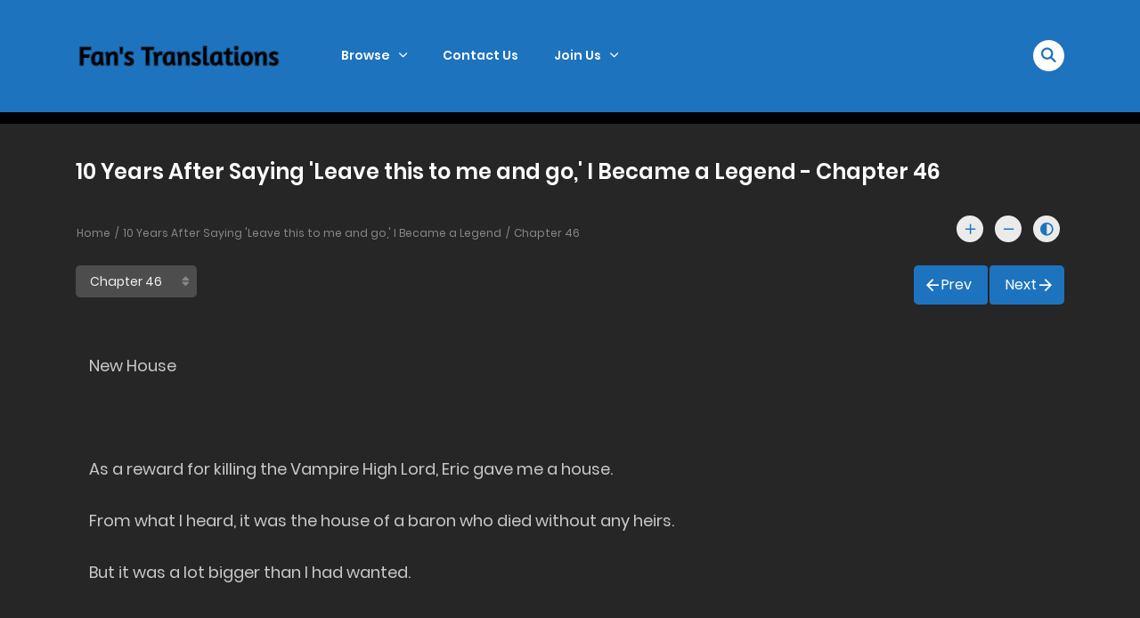

--- FILE ---
content_type: text/html; charset=UTF-8
request_url: https://fanstranslations.com/novel/10-years-after-saying-leave-this-to-me-and-go-i-became-a-legend/chapter-46/
body_size: 25968
content:
<!DOCTYPE html>
<html lang="en-US">
<head>
    <meta charset="UTF-8">
    <meta name="viewport" content="width=device-width, initial-scale=1">
    <link rel="profile" href="http://gmpg.org/xfn/11">
    <link rel="pingback" href="https://fanstranslations.com/xmlrpc.php">

	

	<meta name='robots' content='index, follow, max-image-preview:large, max-snippet:-1, max-video-preview:-1' />
	<style>img:is([sizes="auto" i], [sizes^="auto," i]) { contain-intrinsic-size: 3000px 1500px }</style>
	
	<!-- This site is optimized with the Yoast SEO plugin v25.6 - https://yoast.com/wordpress/plugins/seo/ -->
	<title>10 Years After Saying &#8216;Leave this to me and go,&#8217; I Became a Legend - Chapter 46 - Fans Translations</title>
	<link rel="canonical" href="https://fanstranslations.com/novel/10-years-after-saying-leave-this-to-me-and-go-i-became-a-legend/chapter-46/" />
	<meta property="og:locale" content="en_US" />
	<meta property="og:type" content="article" />
	<meta property="og:title" content="10 Years After Saying &#039;Leave this to me and go,&#039; I Became a Legend &#8211; Novel" />
	<meta property="og:description" content="The Hero’s party was attacked by a large group of powerful devils. The party will no doubt be annihilated if this were to go on. One member of the party, the strongest mage, Ruck decided to stop the enemies in their tracks. &#8220;Leave it to me here and go!&#8221; &#8220;But…&#8221; &#8220;Hey, I’ll catch up immediately,...Continue Reading &rarr;" />
	<meta property="og:url" content="https://fanstranslations.com/novel/10-years-after-saying-leave-this-to-me-and-go-i-became-a-legend/chapter-46/" />
	<meta property="og:site_name" content="Fans Translations" />
	<meta property="article:modified_time" content="2023-10-06T14:53:54+00:00" />
	<meta property="og:image" content="https://fanstranslations.com/wp-content/uploads/2022/07/81jG08ciwUL.jpg" />
	<meta property="og:image:width" content="1551" />
	<meta property="og:image:height" content="2200" />
	<meta property="og:image:type" content="image/jpeg" />
	<meta name="twitter:card" content="summary_large_image" />
	<script type="application/ld+json" class="yoast-schema-graph">{"@context":"https://schema.org","@graph":[{"@type":"WebPage","@id":"https://fanstranslations.com/novel/10-years-after-saying-leave-this-to-me-and-go-i-became-a-legend/","url":"https://fanstranslations.com/novel/10-years-after-saying-leave-this-to-me-and-go-i-became-a-legend/","name":"10 Years After Saying 'Leave this to me and go,' I Became a Legend &#8211; Novel","isPartOf":{"@id":"https://fanstranslations.com/#website"},"primaryImageOfPage":{"@id":"https://fanstranslations.com/novel/10-years-after-saying-leave-this-to-me-and-go-i-became-a-legend/#primaryimage"},"image":{"@id":"https://fanstranslations.com/novel/10-years-after-saying-leave-this-to-me-and-go-i-became-a-legend/#primaryimage"},"thumbnailUrl":"https://fanstranslations.com/wp-content/uploads/2022/07/81jG08ciwUL.jpg","datePublished":"2022-07-07T05:02:57+00:00","dateModified":"2023-10-06T14:53:54+00:00","breadcrumb":{"@id":"https://fanstranslations.com/novel/10-years-after-saying-leave-this-to-me-and-go-i-became-a-legend/#breadcrumb"},"inLanguage":"en-US","potentialAction":[{"@type":"ReadAction","target":["https://fanstranslations.com/novel/10-years-after-saying-leave-this-to-me-and-go-i-became-a-legend/"]}]},{"@type":"ImageObject","inLanguage":"en-US","@id":"https://fanstranslations.com/novel/10-years-after-saying-leave-this-to-me-and-go-i-became-a-legend/#primaryimage","url":"https://fanstranslations.com/wp-content/uploads/2022/07/81jG08ciwUL.jpg","contentUrl":"https://fanstranslations.com/wp-content/uploads/2022/07/81jG08ciwUL.jpg","width":1551,"height":2200},{"@type":"BreadcrumbList","@id":"https://fanstranslations.com/novel/10-years-after-saying-leave-this-to-me-and-go-i-became-a-legend/#breadcrumb","itemListElement":[{"@type":"ListItem","position":1,"name":"Home","item":"https://fanstranslations.com/homepage/"},{"@type":"ListItem","position":2,"name":"Manga","item":"https://fanstranslations.com/novel/"},{"@type":"ListItem","position":3,"name":"10 Years After Saying &#8216;Leave this to me and go,&#8217; I Became a Legend"}]},{"@type":"WebSite","@id":"https://fanstranslations.com/#website","url":"https://fanstranslations.com/","name":"Fans Translations","description":"By Fans For Fans","publisher":{"@id":"https://fanstranslations.com/#/schema/person/6643a1e5e9953ec517ee6fcb51e175b2"},"potentialAction":[{"@type":"SearchAction","target":{"@type":"EntryPoint","urlTemplate":"https://fanstranslations.com/?s={search_term_string}"},"query-input":{"@type":"PropertyValueSpecification","valueRequired":true,"valueName":"search_term_string"}}],"inLanguage":"en-US"},{"@type":["Person","Organization"],"@id":"https://fanstranslations.com/#/schema/person/6643a1e5e9953ec517ee6fcb51e175b2","name":"Fleeting Cloud","image":{"@type":"ImageObject","inLanguage":"en-US","@id":"https://fanstranslations.com/#/schema/person/image/","url":"https://secure.gravatar.com/avatar/?s=96&d=identicon&r=g","contentUrl":"https://secure.gravatar.com/avatar/?s=96&d=identicon&r=g","caption":"Fleeting Cloud"},"logo":{"@id":"https://fanstranslations.com/#/schema/person/image/"}}]}</script>
	<!-- / Yoast SEO plugin. -->


<link rel='dns-prefetch' href='//widgetlogic.org' />
<link rel="alternate" type="application/rss+xml" title="Fans Translations &raquo; Feed" href="https://fanstranslations.com/feed/" />
<link rel="alternate" type="application/rss+xml" title="Fans Translations &raquo; Comments Feed" href="https://fanstranslations.com/comments/feed/" />
<link rel="alternate" type="application/rss+xml" title="Fans Translations &raquo; 10 Years After Saying &#8216;Leave this to me and go,&#8217; I Became a Legend Comments Feed" href="https://fanstranslations.com/novel/10-years-after-saying-leave-this-to-me-and-go-i-became-a-legend/feed/" />
		<!-- This site uses the Google Analytics by MonsterInsights plugin v9.6.1 - Using Analytics tracking - https://www.monsterinsights.com/ -->
							<script src="//www.googletagmanager.com/gtag/js?id=G-JX9G18W5WK"  data-cfasync="false" data-wpfc-render="false" type="text/javascript" async></script>
			<script data-cfasync="false" data-wpfc-render="false" type="text/javascript">
				var mi_version = '9.6.1';
				var mi_track_user = true;
				var mi_no_track_reason = '';
								var MonsterInsightsDefaultLocations = {"page_location":"https:\/\/fanstranslations.com\/novel\/10-years-after-saying-leave-this-to-me-and-go-i-became-a-legend\/chapter-46\/"};
								if ( typeof MonsterInsightsPrivacyGuardFilter === 'function' ) {
					var MonsterInsightsLocations = (typeof MonsterInsightsExcludeQuery === 'object') ? MonsterInsightsPrivacyGuardFilter( MonsterInsightsExcludeQuery ) : MonsterInsightsPrivacyGuardFilter( MonsterInsightsDefaultLocations );
				} else {
					var MonsterInsightsLocations = (typeof MonsterInsightsExcludeQuery === 'object') ? MonsterInsightsExcludeQuery : MonsterInsightsDefaultLocations;
				}

								var disableStrs = [
										'ga-disable-G-JX9G18W5WK',
									];

				/* Function to detect opted out users */
				function __gtagTrackerIsOptedOut() {
					for (var index = 0; index < disableStrs.length; index++) {
						if (document.cookie.indexOf(disableStrs[index] + '=true') > -1) {
							return true;
						}
					}

					return false;
				}

				/* Disable tracking if the opt-out cookie exists. */
				if (__gtagTrackerIsOptedOut()) {
					for (var index = 0; index < disableStrs.length; index++) {
						window[disableStrs[index]] = true;
					}
				}

				/* Opt-out function */
				function __gtagTrackerOptout() {
					for (var index = 0; index < disableStrs.length; index++) {
						document.cookie = disableStrs[index] + '=true; expires=Thu, 31 Dec 2099 23:59:59 UTC; path=/';
						window[disableStrs[index]] = true;
					}
				}

				if ('undefined' === typeof gaOptout) {
					function gaOptout() {
						__gtagTrackerOptout();
					}
				}
								window.dataLayer = window.dataLayer || [];

				window.MonsterInsightsDualTracker = {
					helpers: {},
					trackers: {},
				};
				if (mi_track_user) {
					function __gtagDataLayer() {
						dataLayer.push(arguments);
					}

					function __gtagTracker(type, name, parameters) {
						if (!parameters) {
							parameters = {};
						}

						if (parameters.send_to) {
							__gtagDataLayer.apply(null, arguments);
							return;
						}

						if (type === 'event') {
														parameters.send_to = monsterinsights_frontend.v4_id;
							var hookName = name;
							if (typeof parameters['event_category'] !== 'undefined') {
								hookName = parameters['event_category'] + ':' + name;
							}

							if (typeof MonsterInsightsDualTracker.trackers[hookName] !== 'undefined') {
								MonsterInsightsDualTracker.trackers[hookName](parameters);
							} else {
								__gtagDataLayer('event', name, parameters);
							}
							
						} else {
							__gtagDataLayer.apply(null, arguments);
						}
					}

					__gtagTracker('js', new Date());
					__gtagTracker('set', {
						'developer_id.dZGIzZG': true,
											});
					if ( MonsterInsightsLocations.page_location ) {
						__gtagTracker('set', MonsterInsightsLocations);
					}
										__gtagTracker('config', 'G-JX9G18W5WK', {"forceSSL":"true"} );
															window.gtag = __gtagTracker;										(function () {
						/* https://developers.google.com/analytics/devguides/collection/analyticsjs/ */
						/* ga and __gaTracker compatibility shim. */
						var noopfn = function () {
							return null;
						};
						var newtracker = function () {
							return new Tracker();
						};
						var Tracker = function () {
							return null;
						};
						var p = Tracker.prototype;
						p.get = noopfn;
						p.set = noopfn;
						p.send = function () {
							var args = Array.prototype.slice.call(arguments);
							args.unshift('send');
							__gaTracker.apply(null, args);
						};
						var __gaTracker = function () {
							var len = arguments.length;
							if (len === 0) {
								return;
							}
							var f = arguments[len - 1];
							if (typeof f !== 'object' || f === null || typeof f.hitCallback !== 'function') {
								if ('send' === arguments[0]) {
									var hitConverted, hitObject = false, action;
									if ('event' === arguments[1]) {
										if ('undefined' !== typeof arguments[3]) {
											hitObject = {
												'eventAction': arguments[3],
												'eventCategory': arguments[2],
												'eventLabel': arguments[4],
												'value': arguments[5] ? arguments[5] : 1,
											}
										}
									}
									if ('pageview' === arguments[1]) {
										if ('undefined' !== typeof arguments[2]) {
											hitObject = {
												'eventAction': 'page_view',
												'page_path': arguments[2],
											}
										}
									}
									if (typeof arguments[2] === 'object') {
										hitObject = arguments[2];
									}
									if (typeof arguments[5] === 'object') {
										Object.assign(hitObject, arguments[5]);
									}
									if ('undefined' !== typeof arguments[1].hitType) {
										hitObject = arguments[1];
										if ('pageview' === hitObject.hitType) {
											hitObject.eventAction = 'page_view';
										}
									}
									if (hitObject) {
										action = 'timing' === arguments[1].hitType ? 'timing_complete' : hitObject.eventAction;
										hitConverted = mapArgs(hitObject);
										__gtagTracker('event', action, hitConverted);
									}
								}
								return;
							}

							function mapArgs(args) {
								var arg, hit = {};
								var gaMap = {
									'eventCategory': 'event_category',
									'eventAction': 'event_action',
									'eventLabel': 'event_label',
									'eventValue': 'event_value',
									'nonInteraction': 'non_interaction',
									'timingCategory': 'event_category',
									'timingVar': 'name',
									'timingValue': 'value',
									'timingLabel': 'event_label',
									'page': 'page_path',
									'location': 'page_location',
									'title': 'page_title',
									'referrer' : 'page_referrer',
								};
								for (arg in args) {
																		if (!(!args.hasOwnProperty(arg) || !gaMap.hasOwnProperty(arg))) {
										hit[gaMap[arg]] = args[arg];
									} else {
										hit[arg] = args[arg];
									}
								}
								return hit;
							}

							try {
								f.hitCallback();
							} catch (ex) {
							}
						};
						__gaTracker.create = newtracker;
						__gaTracker.getByName = newtracker;
						__gaTracker.getAll = function () {
							return [];
						};
						__gaTracker.remove = noopfn;
						__gaTracker.loaded = true;
						window['__gaTracker'] = __gaTracker;
					})();
									} else {
										console.log("");
					(function () {
						function __gtagTracker() {
							return null;
						}

						window['__gtagTracker'] = __gtagTracker;
						window['gtag'] = __gtagTracker;
					})();
									}
			</script>
				<!-- / Google Analytics by MonsterInsights -->
		<script type="text/javascript">
/* <![CDATA[ */
window._wpemojiSettings = {"baseUrl":"https:\/\/s.w.org\/images\/core\/emoji\/16.0.1\/72x72\/","ext":".png","svgUrl":"https:\/\/s.w.org\/images\/core\/emoji\/16.0.1\/svg\/","svgExt":".svg","source":{"concatemoji":"https:\/\/fanstranslations.com\/wp-includes\/js\/wp-emoji-release.min.js?ver=6.8.3"}};
/*! This file is auto-generated */
!function(s,n){var o,i,e;function c(e){try{var t={supportTests:e,timestamp:(new Date).valueOf()};sessionStorage.setItem(o,JSON.stringify(t))}catch(e){}}function p(e,t,n){e.clearRect(0,0,e.canvas.width,e.canvas.height),e.fillText(t,0,0);var t=new Uint32Array(e.getImageData(0,0,e.canvas.width,e.canvas.height).data),a=(e.clearRect(0,0,e.canvas.width,e.canvas.height),e.fillText(n,0,0),new Uint32Array(e.getImageData(0,0,e.canvas.width,e.canvas.height).data));return t.every(function(e,t){return e===a[t]})}function u(e,t){e.clearRect(0,0,e.canvas.width,e.canvas.height),e.fillText(t,0,0);for(var n=e.getImageData(16,16,1,1),a=0;a<n.data.length;a++)if(0!==n.data[a])return!1;return!0}function f(e,t,n,a){switch(t){case"flag":return n(e,"\ud83c\udff3\ufe0f\u200d\u26a7\ufe0f","\ud83c\udff3\ufe0f\u200b\u26a7\ufe0f")?!1:!n(e,"\ud83c\udde8\ud83c\uddf6","\ud83c\udde8\u200b\ud83c\uddf6")&&!n(e,"\ud83c\udff4\udb40\udc67\udb40\udc62\udb40\udc65\udb40\udc6e\udb40\udc67\udb40\udc7f","\ud83c\udff4\u200b\udb40\udc67\u200b\udb40\udc62\u200b\udb40\udc65\u200b\udb40\udc6e\u200b\udb40\udc67\u200b\udb40\udc7f");case"emoji":return!a(e,"\ud83e\udedf")}return!1}function g(e,t,n,a){var r="undefined"!=typeof WorkerGlobalScope&&self instanceof WorkerGlobalScope?new OffscreenCanvas(300,150):s.createElement("canvas"),o=r.getContext("2d",{willReadFrequently:!0}),i=(o.textBaseline="top",o.font="600 32px Arial",{});return e.forEach(function(e){i[e]=t(o,e,n,a)}),i}function t(e){var t=s.createElement("script");t.src=e,t.defer=!0,s.head.appendChild(t)}"undefined"!=typeof Promise&&(o="wpEmojiSettingsSupports",i=["flag","emoji"],n.supports={everything:!0,everythingExceptFlag:!0},e=new Promise(function(e){s.addEventListener("DOMContentLoaded",e,{once:!0})}),new Promise(function(t){var n=function(){try{var e=JSON.parse(sessionStorage.getItem(o));if("object"==typeof e&&"number"==typeof e.timestamp&&(new Date).valueOf()<e.timestamp+604800&&"object"==typeof e.supportTests)return e.supportTests}catch(e){}return null}();if(!n){if("undefined"!=typeof Worker&&"undefined"!=typeof OffscreenCanvas&&"undefined"!=typeof URL&&URL.createObjectURL&&"undefined"!=typeof Blob)try{var e="postMessage("+g.toString()+"("+[JSON.stringify(i),f.toString(),p.toString(),u.toString()].join(",")+"));",a=new Blob([e],{type:"text/javascript"}),r=new Worker(URL.createObjectURL(a),{name:"wpTestEmojiSupports"});return void(r.onmessage=function(e){c(n=e.data),r.terminate(),t(n)})}catch(e){}c(n=g(i,f,p,u))}t(n)}).then(function(e){for(var t in e)n.supports[t]=e[t],n.supports.everything=n.supports.everything&&n.supports[t],"flag"!==t&&(n.supports.everythingExceptFlag=n.supports.everythingExceptFlag&&n.supports[t]);n.supports.everythingExceptFlag=n.supports.everythingExceptFlag&&!n.supports.flag,n.DOMReady=!1,n.readyCallback=function(){n.DOMReady=!0}}).then(function(){return e}).then(function(){var e;n.supports.everything||(n.readyCallback(),(e=n.source||{}).concatemoji?t(e.concatemoji):e.wpemoji&&e.twemoji&&(t(e.twemoji),t(e.wpemoji)))}))}((window,document),window._wpemojiSettings);
/* ]]> */
</script>

<style id='wp-emoji-styles-inline-css' type='text/css'>

	img.wp-smiley, img.emoji {
		display: inline !important;
		border: none !important;
		box-shadow: none !important;
		height: 1em !important;
		width: 1em !important;
		margin: 0 0.07em !important;
		vertical-align: -0.1em !important;
		background: none !important;
		padding: 0 !important;
	}
</style>
<link rel='stylesheet' id='wp-block-library-css' href='https://fanstranslations.com/wp-includes/css/dist/block-library/style.min.css?ver=6.8.3' type='text/css' media='all' />
<style id='wp-block-library-theme-inline-css' type='text/css'>
.wp-block-audio :where(figcaption){color:#555;font-size:13px;text-align:center}.is-dark-theme .wp-block-audio :where(figcaption){color:#ffffffa6}.wp-block-audio{margin:0 0 1em}.wp-block-code{border:1px solid #ccc;border-radius:4px;font-family:Menlo,Consolas,monaco,monospace;padding:.8em 1em}.wp-block-embed :where(figcaption){color:#555;font-size:13px;text-align:center}.is-dark-theme .wp-block-embed :where(figcaption){color:#ffffffa6}.wp-block-embed{margin:0 0 1em}.blocks-gallery-caption{color:#555;font-size:13px;text-align:center}.is-dark-theme .blocks-gallery-caption{color:#ffffffa6}:root :where(.wp-block-image figcaption){color:#555;font-size:13px;text-align:center}.is-dark-theme :root :where(.wp-block-image figcaption){color:#ffffffa6}.wp-block-image{margin:0 0 1em}.wp-block-pullquote{border-bottom:4px solid;border-top:4px solid;color:currentColor;margin-bottom:1.75em}.wp-block-pullquote cite,.wp-block-pullquote footer,.wp-block-pullquote__citation{color:currentColor;font-size:.8125em;font-style:normal;text-transform:uppercase}.wp-block-quote{border-left:.25em solid;margin:0 0 1.75em;padding-left:1em}.wp-block-quote cite,.wp-block-quote footer{color:currentColor;font-size:.8125em;font-style:normal;position:relative}.wp-block-quote:where(.has-text-align-right){border-left:none;border-right:.25em solid;padding-left:0;padding-right:1em}.wp-block-quote:where(.has-text-align-center){border:none;padding-left:0}.wp-block-quote.is-large,.wp-block-quote.is-style-large,.wp-block-quote:where(.is-style-plain){border:none}.wp-block-search .wp-block-search__label{font-weight:700}.wp-block-search__button{border:1px solid #ccc;padding:.375em .625em}:where(.wp-block-group.has-background){padding:1.25em 2.375em}.wp-block-separator.has-css-opacity{opacity:.4}.wp-block-separator{border:none;border-bottom:2px solid;margin-left:auto;margin-right:auto}.wp-block-separator.has-alpha-channel-opacity{opacity:1}.wp-block-separator:not(.is-style-wide):not(.is-style-dots){width:100px}.wp-block-separator.has-background:not(.is-style-dots){border-bottom:none;height:1px}.wp-block-separator.has-background:not(.is-style-wide):not(.is-style-dots){height:2px}.wp-block-table{margin:0 0 1em}.wp-block-table td,.wp-block-table th{word-break:normal}.wp-block-table :where(figcaption){color:#555;font-size:13px;text-align:center}.is-dark-theme .wp-block-table :where(figcaption){color:#ffffffa6}.wp-block-video :where(figcaption){color:#555;font-size:13px;text-align:center}.is-dark-theme .wp-block-video :where(figcaption){color:#ffffffa6}.wp-block-video{margin:0 0 1em}:root :where(.wp-block-template-part.has-background){margin-bottom:0;margin-top:0;padding:1.25em 2.375em}
</style>
<style id='classic-theme-styles-inline-css' type='text/css'>
/*! This file is auto-generated */
.wp-block-button__link{color:#fff;background-color:#32373c;border-radius:9999px;box-shadow:none;text-decoration:none;padding:calc(.667em + 2px) calc(1.333em + 2px);font-size:1.125em}.wp-block-file__button{background:#32373c;color:#fff;text-decoration:none}
</style>
<link rel='stylesheet' id='block-widget-css' href='https://fanstranslations.com/wp-content/plugins/widget-logic/block_widget/css/widget.css?ver=1737317406' type='text/css' media='all' />
<style id='global-styles-inline-css' type='text/css'>
:root{--wp--preset--aspect-ratio--square: 1;--wp--preset--aspect-ratio--4-3: 4/3;--wp--preset--aspect-ratio--3-4: 3/4;--wp--preset--aspect-ratio--3-2: 3/2;--wp--preset--aspect-ratio--2-3: 2/3;--wp--preset--aspect-ratio--16-9: 16/9;--wp--preset--aspect-ratio--9-16: 9/16;--wp--preset--color--black: #000000;--wp--preset--color--cyan-bluish-gray: #abb8c3;--wp--preset--color--white: #ffffff;--wp--preset--color--pale-pink: #f78da7;--wp--preset--color--vivid-red: #cf2e2e;--wp--preset--color--luminous-vivid-orange: #ff6900;--wp--preset--color--luminous-vivid-amber: #fcb900;--wp--preset--color--light-green-cyan: #7bdcb5;--wp--preset--color--vivid-green-cyan: #00d084;--wp--preset--color--pale-cyan-blue: #8ed1fc;--wp--preset--color--vivid-cyan-blue: #0693e3;--wp--preset--color--vivid-purple: #9b51e0;--wp--preset--gradient--vivid-cyan-blue-to-vivid-purple: linear-gradient(135deg,rgba(6,147,227,1) 0%,rgb(155,81,224) 100%);--wp--preset--gradient--light-green-cyan-to-vivid-green-cyan: linear-gradient(135deg,rgb(122,220,180) 0%,rgb(0,208,130) 100%);--wp--preset--gradient--luminous-vivid-amber-to-luminous-vivid-orange: linear-gradient(135deg,rgba(252,185,0,1) 0%,rgba(255,105,0,1) 100%);--wp--preset--gradient--luminous-vivid-orange-to-vivid-red: linear-gradient(135deg,rgba(255,105,0,1) 0%,rgb(207,46,46) 100%);--wp--preset--gradient--very-light-gray-to-cyan-bluish-gray: linear-gradient(135deg,rgb(238,238,238) 0%,rgb(169,184,195) 100%);--wp--preset--gradient--cool-to-warm-spectrum: linear-gradient(135deg,rgb(74,234,220) 0%,rgb(151,120,209) 20%,rgb(207,42,186) 40%,rgb(238,44,130) 60%,rgb(251,105,98) 80%,rgb(254,248,76) 100%);--wp--preset--gradient--blush-light-purple: linear-gradient(135deg,rgb(255,206,236) 0%,rgb(152,150,240) 100%);--wp--preset--gradient--blush-bordeaux: linear-gradient(135deg,rgb(254,205,165) 0%,rgb(254,45,45) 50%,rgb(107,0,62) 100%);--wp--preset--gradient--luminous-dusk: linear-gradient(135deg,rgb(255,203,112) 0%,rgb(199,81,192) 50%,rgb(65,88,208) 100%);--wp--preset--gradient--pale-ocean: linear-gradient(135deg,rgb(255,245,203) 0%,rgb(182,227,212) 50%,rgb(51,167,181) 100%);--wp--preset--gradient--electric-grass: linear-gradient(135deg,rgb(202,248,128) 0%,rgb(113,206,126) 100%);--wp--preset--gradient--midnight: linear-gradient(135deg,rgb(2,3,129) 0%,rgb(40,116,252) 100%);--wp--preset--font-size--small: 13px;--wp--preset--font-size--medium: 20px;--wp--preset--font-size--large: 36px;--wp--preset--font-size--x-large: 42px;--wp--preset--spacing--20: 0.44rem;--wp--preset--spacing--30: 0.67rem;--wp--preset--spacing--40: 1rem;--wp--preset--spacing--50: 1.5rem;--wp--preset--spacing--60: 2.25rem;--wp--preset--spacing--70: 3.38rem;--wp--preset--spacing--80: 5.06rem;--wp--preset--shadow--natural: 6px 6px 9px rgba(0, 0, 0, 0.2);--wp--preset--shadow--deep: 12px 12px 50px rgba(0, 0, 0, 0.4);--wp--preset--shadow--sharp: 6px 6px 0px rgba(0, 0, 0, 0.2);--wp--preset--shadow--outlined: 6px 6px 0px -3px rgba(255, 255, 255, 1), 6px 6px rgba(0, 0, 0, 1);--wp--preset--shadow--crisp: 6px 6px 0px rgba(0, 0, 0, 1);}:where(.is-layout-flex){gap: 0.5em;}:where(.is-layout-grid){gap: 0.5em;}body .is-layout-flex{display: flex;}.is-layout-flex{flex-wrap: wrap;align-items: center;}.is-layout-flex > :is(*, div){margin: 0;}body .is-layout-grid{display: grid;}.is-layout-grid > :is(*, div){margin: 0;}:where(.wp-block-columns.is-layout-flex){gap: 2em;}:where(.wp-block-columns.is-layout-grid){gap: 2em;}:where(.wp-block-post-template.is-layout-flex){gap: 1.25em;}:where(.wp-block-post-template.is-layout-grid){gap: 1.25em;}.has-black-color{color: var(--wp--preset--color--black) !important;}.has-cyan-bluish-gray-color{color: var(--wp--preset--color--cyan-bluish-gray) !important;}.has-white-color{color: var(--wp--preset--color--white) !important;}.has-pale-pink-color{color: var(--wp--preset--color--pale-pink) !important;}.has-vivid-red-color{color: var(--wp--preset--color--vivid-red) !important;}.has-luminous-vivid-orange-color{color: var(--wp--preset--color--luminous-vivid-orange) !important;}.has-luminous-vivid-amber-color{color: var(--wp--preset--color--luminous-vivid-amber) !important;}.has-light-green-cyan-color{color: var(--wp--preset--color--light-green-cyan) !important;}.has-vivid-green-cyan-color{color: var(--wp--preset--color--vivid-green-cyan) !important;}.has-pale-cyan-blue-color{color: var(--wp--preset--color--pale-cyan-blue) !important;}.has-vivid-cyan-blue-color{color: var(--wp--preset--color--vivid-cyan-blue) !important;}.has-vivid-purple-color{color: var(--wp--preset--color--vivid-purple) !important;}.has-black-background-color{background-color: var(--wp--preset--color--black) !important;}.has-cyan-bluish-gray-background-color{background-color: var(--wp--preset--color--cyan-bluish-gray) !important;}.has-white-background-color{background-color: var(--wp--preset--color--white) !important;}.has-pale-pink-background-color{background-color: var(--wp--preset--color--pale-pink) !important;}.has-vivid-red-background-color{background-color: var(--wp--preset--color--vivid-red) !important;}.has-luminous-vivid-orange-background-color{background-color: var(--wp--preset--color--luminous-vivid-orange) !important;}.has-luminous-vivid-amber-background-color{background-color: var(--wp--preset--color--luminous-vivid-amber) !important;}.has-light-green-cyan-background-color{background-color: var(--wp--preset--color--light-green-cyan) !important;}.has-vivid-green-cyan-background-color{background-color: var(--wp--preset--color--vivid-green-cyan) !important;}.has-pale-cyan-blue-background-color{background-color: var(--wp--preset--color--pale-cyan-blue) !important;}.has-vivid-cyan-blue-background-color{background-color: var(--wp--preset--color--vivid-cyan-blue) !important;}.has-vivid-purple-background-color{background-color: var(--wp--preset--color--vivid-purple) !important;}.has-black-border-color{border-color: var(--wp--preset--color--black) !important;}.has-cyan-bluish-gray-border-color{border-color: var(--wp--preset--color--cyan-bluish-gray) !important;}.has-white-border-color{border-color: var(--wp--preset--color--white) !important;}.has-pale-pink-border-color{border-color: var(--wp--preset--color--pale-pink) !important;}.has-vivid-red-border-color{border-color: var(--wp--preset--color--vivid-red) !important;}.has-luminous-vivid-orange-border-color{border-color: var(--wp--preset--color--luminous-vivid-orange) !important;}.has-luminous-vivid-amber-border-color{border-color: var(--wp--preset--color--luminous-vivid-amber) !important;}.has-light-green-cyan-border-color{border-color: var(--wp--preset--color--light-green-cyan) !important;}.has-vivid-green-cyan-border-color{border-color: var(--wp--preset--color--vivid-green-cyan) !important;}.has-pale-cyan-blue-border-color{border-color: var(--wp--preset--color--pale-cyan-blue) !important;}.has-vivid-cyan-blue-border-color{border-color: var(--wp--preset--color--vivid-cyan-blue) !important;}.has-vivid-purple-border-color{border-color: var(--wp--preset--color--vivid-purple) !important;}.has-vivid-cyan-blue-to-vivid-purple-gradient-background{background: var(--wp--preset--gradient--vivid-cyan-blue-to-vivid-purple) !important;}.has-light-green-cyan-to-vivid-green-cyan-gradient-background{background: var(--wp--preset--gradient--light-green-cyan-to-vivid-green-cyan) !important;}.has-luminous-vivid-amber-to-luminous-vivid-orange-gradient-background{background: var(--wp--preset--gradient--luminous-vivid-amber-to-luminous-vivid-orange) !important;}.has-luminous-vivid-orange-to-vivid-red-gradient-background{background: var(--wp--preset--gradient--luminous-vivid-orange-to-vivid-red) !important;}.has-very-light-gray-to-cyan-bluish-gray-gradient-background{background: var(--wp--preset--gradient--very-light-gray-to-cyan-bluish-gray) !important;}.has-cool-to-warm-spectrum-gradient-background{background: var(--wp--preset--gradient--cool-to-warm-spectrum) !important;}.has-blush-light-purple-gradient-background{background: var(--wp--preset--gradient--blush-light-purple) !important;}.has-blush-bordeaux-gradient-background{background: var(--wp--preset--gradient--blush-bordeaux) !important;}.has-luminous-dusk-gradient-background{background: var(--wp--preset--gradient--luminous-dusk) !important;}.has-pale-ocean-gradient-background{background: var(--wp--preset--gradient--pale-ocean) !important;}.has-electric-grass-gradient-background{background: var(--wp--preset--gradient--electric-grass) !important;}.has-midnight-gradient-background{background: var(--wp--preset--gradient--midnight) !important;}.has-small-font-size{font-size: var(--wp--preset--font-size--small) !important;}.has-medium-font-size{font-size: var(--wp--preset--font-size--medium) !important;}.has-large-font-size{font-size: var(--wp--preset--font-size--large) !important;}.has-x-large-font-size{font-size: var(--wp--preset--font-size--x-large) !important;}
:where(.wp-block-post-template.is-layout-flex){gap: 1.25em;}:where(.wp-block-post-template.is-layout-grid){gap: 1.25em;}
:where(.wp-block-columns.is-layout-flex){gap: 2em;}:where(.wp-block-columns.is-layout-grid){gap: 2em;}
:root :where(.wp-block-pullquote){font-size: 1.5em;line-height: 1.6;}
</style>
<link rel='stylesheet' id='ct-shortcode-css' href='https://fanstranslations.com/wp-content/plugins/madara-shortcodes/shortcodes/css/shortcodes.css?ver=6.8.3' type='text/css' media='all' />
<link rel='stylesheet' id='fontawesome-css' href='https://fanstranslations.com/wp-content/themes/madara/app/lib/fontawesome/web-fonts-with-css/css/all.min.css?ver=5.15.3' type='text/css' media='all' />
<link rel='stylesheet' id='ionicons-css' href='https://fanstranslations.com/wp-content/themes/madara/css/fonts/ionicons/css/ionicons.min.css?ver=4.5.10' type='text/css' media='all' />
<link rel='stylesheet' id='madara-icons-css' href='https://fanstranslations.com/wp-content/themes/madara/css/fonts/ct-icon/ct-icon.css?ver=6.8.3' type='text/css' media='all' />
<link rel='stylesheet' id='bootstrap-css' href='https://fanstranslations.com/wp-content/themes/madara/css/bootstrap.min.css?ver=4.3.1' type='text/css' media='all' />
<link rel='stylesheet' id='slick-css' href='https://fanstranslations.com/wp-content/themes/madara/js/slick/slick.css?ver=1.9.0' type='text/css' media='all' />
<link rel='stylesheet' id='slick-theme-css' href='https://fanstranslations.com/wp-content/themes/madara/js/slick/slick-theme.css?ver=6.8.3' type='text/css' media='all' />
<link rel='stylesheet' id='loaders-css' href='https://fanstranslations.com/wp-content/themes/madara/css/loaders.min.css?ver=6.8.3' type='text/css' media='all' />
<link rel='stylesheet' id='madara-css-css' href='https://fanstranslations.com/wp-content/themes/madara/style.css?ver=1.6.6' type='text/css' media='all' />
<style id='madara-css-inline-css' type='text/css'>
.c-blog__heading.style-2 i {
						  background: -webkit-linear-gradient(left, #1e73be 40%,#1e73be);
						  background: -o-linear-gradient(right, #1e73be 40%,#1e73be);
						  background: -moz-linear-gradient(right, #1e73be 40%,#1e73be);
						  background: linear-gradient(to right, #1e73be 40%,#1e73be);
					 ;}.c-blog__heading.style-2 i:after, .settings-page .nav-tabs-wrap ul.nav-tabs li.active:after { border-left-color: #1e73be ; }.site-header .main-navigation.style-1, .widget-heading, .widget.background:after, .c-blog__heading.style-2 i, .tab-wrap .c-nav-tabs ul.c-tabs-content li.active a:after, .tab-wrap .c-nav-tabs ul.c-tabs-content li:hover a:after, .tab-wrap .c-nav-tabs ul.c-tabs-content li a:after, .related-heading.font-nav, .c-blog__heading.style-3, .settings-page .nav-tabs-wrap ul.nav-tabs li.active a, .off-canvas {
						  background: -webkit-linear-gradient(left, #1e73be 40%,#1e73be);
						  background: -o-linear-gradient(right, #1e73be 40%,#1e73be);
						  background: -moz-linear-gradient(right, #1e73be 40%,#1e73be);
						  background: linear-gradient(to right, #1e73be 40%,#1e73be);
					 ;}.widget-heading:after, .related-heading.font-nav:after, .genres_wrap .c-blog__heading.style-3.active:after { border-top-color: #1e73be ;}body.modal-open .modal .modal-content a:hover, .tab-wrap .c-nav-tabs ul.c-tabs-content li.active a, .tab-wrap .c-nav-tabs ul.c-tabs-content li:hover a, body.search.search-results .search-wrap .tab-content-wrap .c-tabs-item .c-tabs-item__content .tab-summary .post-content .post-content_item .summary-content:not(.release-year) a:hover, body.search.search-results .search-wrap .tab-content-wrap .c-tabs-item .c-tabs-item__content .tab-summary .post-content .post-content_item .summary-content.release-year a:hover, .c-blog-post .entry-header .entry-meta .post-on:before, .manga-slider .slider__container .slick-dots li.slick-active button:before, .manga-slider .slider__container .slick-dots li button:hover:before, body.manga-page .profile-manga .tab-summary .summary_content_wrap .summary_content .post-status .manga-action .count-comment .action_icon a i, body.manga-page .profile-manga .tab-summary .summary_content_wrap .summary_content .post-status .manga-action .add-bookmark .action_icon a i, body.manga-page .profile-manga .tab-summary .summary_content_wrap .summary_content .post-status .manga-action .count-comment .action_detail a i, body.manga-page .profile-manga .tab-summary .summary_content_wrap .summary_content .post-status .manga-action .add-bookmark .action_detail a i, body.manga-page .profile-manga .post-title a, body.manga-page .content-readmore:hover, body.text-ui-light.manga-page .content-readmore:hover, .genres_wrap .genres__collapse .genres ul li a:hover, .genres_wrap .genres__collapse .genres ul li a:hover:before, .c-blog-post .entry-header .entry-meta .post-on .posted-on a:hover, body.search .c-search-header__wrapper #search-advanced .search-advanced-form .form-group.checkbox-group .checkbox label:hover, .site-header .main-navigation .search-navigation .menu-search .open-search-main-menu, .c-btn.c-btn_style-2, body.search .c-search-header__wrapper .search-content .btn-search-adv, body.reading-manga .entry-header .entry-header_wrap .action-icon ul li a, body.reading-manga .c-select-bottom .entry-header_wrap .action-icon ul li a, .widget.c-released .released-item-wrap ul.list-released li a:hover, body.manga-page .profile-manga .post-title h1, .genres_wrap .genres__collapse #genres ul li:hover a, .genres_wrap .genres__collapse #genres ul li:hover a:before, input[type=checkbox]:checked + label:before, input[type=radio]:checked + label:before, .genres_wrap a.btn-genres, .c-breadcrumb .breadcrumb li a:hover, body.search.search-results .search-wrap .tab-content-wrap .c-tabs-item .c-tabs-item__content .tab-summary .post-content .post-content_item.mg_genres .summary-content, body.page .c-page-content .c-page .c-page__content .page-content-listing .page-listing-item .page-item-detail .item-summary .list-chapter .chapter-item .vol a:hover, #hover-infor .item_thumb .post-title a, body.manga-page .version-chap:before, body.manga-page .content-readmore:hover, body.manga-page .chapter-readmore:hover, .icon-load-info, .c-blog-post .entry-header .entry-meta .post-on .c-blog__date .post-category a:hover, .woocommerce ul.products li.product .price, .woocommerce div.entry-summary p.price, .woocommerce div.entry-summary form.cart .variations .label, .woocommerce div.entry-summary form.cart .quantity-text, .widget_product_categories .product-categories li a:hover, .woocommerce ul.products li.product h2:hover, .woocommerce .c-woo-breadcrumb a:hover, .site-header .c-sub-header-nav .c-sub-nav_wrap .c-modal_item .c-user_item .c-user_menu a:hover, .site-header .c-sub-header-nav .c-sub-nav_wrap .sub-nav_content .sub-nav_list li:hover > a, .settings-page .action i.ion-ios-close:hover:before, .settings-page .list-chapter .chapter-item a:hover, .settings-page .tabs-content-wrap .tab-group-item .tab-item .history-content .item-infor .chapter span a, .settings-page .nav-tabs-wrap ul.nav-tabs li:not(.active):hover a, .main-color,
.site-header .c-sub-header-nav .c-sub-nav_wrap .sub-nav_content .sub-nav_list li.menu-item-has-children.active > a,.woocommerce .woocommerce-ordering:after,.text-ui-light .widget.c-popular .popular-item-wrap .popular-content .chapter-item .chapter a:hover, body.text-ui-light .settings-page .list-chapter .chapter-item .chapter a:hover,body.search.text-ui-light .search-wrap .tab-content-wrap .c-tabs-item .c-tabs-item__content .tab-meta .latest-chap .chapter a:hover			{ color: #1e73be ;}.c-blog__heading.style-2 i:after{border-right-color:#1e73be !important}body.page.text-ui-light .c-page-content .c-page .c-page__content .page-content-listing .page-listing-item .page-item-detail .item-summary .list-chapter .chapter-item .chapter a:hover, .text-ui-light .widget.c-popular .popular-item-wrap .popular-content .chapter-item .chapter a:hover,#hover-infor .item_thumb .post-title a{color: #FFFFFF}.navigation-ajax .load-ajax:not(.show-loading):hover, body.manga-page .page-content-listing.single-page .listing-chapters_wrap > ul.main.version-chap .sub-chap > li:before, .shortcode-manga-chapters .listing-chapters_wrap > ul.main.version-chap .sub-chap > li:before, .c-wg-button-wrap .btn:hover, body.manga-page .page-content-listing.single-page .listing-chapters_wrap ul.main.version-chap .wp-manga-chapter:before, .site-header .search-main-menu form input[type=submit], .form-submit input[type=submit], #comments.comments-area #respond.comment-respond .comment-form .form-submit #submit, .c-btn.c-btn_style-1, .settings-page input[type="submit"], .settings-page .remove-all #delete-bookmark-manga, body.manga-page .page-content-listing.single-page .listing-chapters_wrap > ul.main.version-chap li .wp-manga-chapter:before, .woocommerce ul.products li.product .button, .woocommerce span.onsale, .woocommerce .widget_price_filter .price_slider_amount .button:not(:hover), .woocommerce .woocommerce-pagination .page-numbers li span.current, .woocommerce .woocommerce-pagination .page-numbers li .prev:hover, .woocommerce .woocommerce-pagination .page-numbers li .next:hover, .woocommerce div.entry-summary form.cart .single_add_to_cart_button,.post-password-form input[name="Submit"] { background: #1e73be ;}.navigation-ajax .load-ajax:not(.show-loading):hover, .popular-slider .slider__container .slider__item .slider__content .slider__content_item .chapter-item .chapter a:hover, body.search .c-search-header__wrapper .search-content .btn-search-adv.collapsed, .c-btn.c-btn_style-2, body.search .c-search-header__wrapper .search-content .btn-search-adv, .genres_wrap a.btn-genres, .wpcf7-validation-errors, .text-ui-light.woocommerce-page input[type="text"]:focus, .text-ui-light.woocommerce-page input[type="email"]:focus, .text-ui-light.woocommerce-page input[type="search"]:focus, .text-ui-light.woocommerce-page input[type="url"]:focus, .text-ui-light.woocommerce-page input[type="password"]:focus, .text-ui-light.woocommerce-page input[type="tel"]:focus, .text-ui-light.woocommerce-page .input-text:focus, .text-ui-light.woocommerce-page input[type="text"]:active, .text-ui-light.woocommerce-page input[type="email"]:active, .text-ui-light.woocommerce-page input[type="search"]:active, .text-ui-light.woocommerce-page input[type="url"]:active, .text-ui-light.woocommerce-page input[type="password"]:active, .text-ui-light.woocommerce-page input[type="tel"]:active, .text-ui-light.woocommerce-page .input-text:active, .text-ui-light.woocommerce-page input[type="text"]:hover, .text-ui-light.woocommerce-page input[type="email"]:hover, .text-ui-light.woocommerce-page input[type="search"]:hover, .text-ui-light.woocommerce-page input[type="url"]:hover, .text-ui-light.woocommerce-page input[type="password"]:hover, .text-ui-light.woocommerce-page input[type="tel"]:hover, .text-ui-light.woocommerce-page .input-text:hover, .text-ui-light.woocommerce-page select.orderby:hover  { border-color: #1e73be ;}.site-header .c-sub-header-nav .c-sub-nav_wrap .sub-nav_content .sub-nav_list > li.menu-item-has-children > ul.sub-menu, .site-header .c-sub-header-nav .c-sub-nav_wrap .c-modal_item .c-user_item .c-user_menu { border-bottom-color: #1e73be ;}.widget.widget_tag_cloud .tag-cloud-link:hover, body.page .c-page-content .c-page .c-page__content .page-content-listing .page-listing-item .page-item-detail .item-summary .list-chapter .chapter-item .chapter:hover, .popular-slider .slider__container .slider__item .slider__content .slider__content_item .chapter-item .chapter a:hover, .widget.c-popular .popular-item-wrap .popular-content .chapter-item .chapter:hover, .site-footer .top-footer .wrap_social_account ul.social_account__item li a, .site-content .main-col .item-tags ul li a:hover, .popular-slider .slider__container .slick-arrow:hover, .widget.background.widget_tag_cloud .tag-cloud-link:hover, .wp-pagenavi a:hover, body.search.search-results .search-wrap .tab-content-wrap .c-tabs-item .c-tabs-item__content .tab-meta .latest-chap .chapter:hover, .go-to-top:hover, .widget.c-popular .widget-view-more, body.search .c-search-header__wrapper .search-content .search-form .search-submit, body.reading-manga .entry-header .select-pagination .nav-links .nav-next a:not(:hover), body.reading-manga .c-select-bottom .select-pagination .nav-links .nav-next a:not(:hover), body.reading-manga .entry-header .entry-header_wrap .action-icon ul li:hover a, body.reading-manga .c-select-bottom .entry-header_wrap .action-icon ul li:hover a, .widget.c-released .released-search form [type="submit"], body.manga-page .profile-manga .tab-summary .loader-inner > div, .wpcf7-submit, .woocommerce #respond input#submit.alt, .woocommerce a.button.alt, .woocommerce button.button.alt, .woocommerce input.button.alt, .woocommerce .woocommerce-cart-form .cart button.button, .woocommerce .cart input.button:not(:hover), #adult_modal .modal-footer .btn.btn-primary:not(:hover), body.reading-manga .entry-header .select-pagination .nav-links > * a, body.reading-manga .c-select-bottom .select-pagination .nav-links > * a, .settings-page .list-chapter .chapter-item .chapter:hover, body.modal-open .modal .modal-content .modal-body .login .submit .wp-submit:not(:hover), .settings-page .tabs-content-wrap .my_account_orders a.button.view, .main-bg, #madara-comments.comments-area #respond.comment-respond .comment-form .form-submit #submit, body.search .c-search-header__wrapper .search-content .btn-search-adv { background-color: #1e73be ;}:root{ --madara-main-color: #1e73be}body.search.search-results .search-wrap .tab-content-wrap .c-tabs-item .c-tabs-item__content .tab-meta .latest-chap .chapter:hover a, .wp-pagenavi a:hover{color:#FFF !important}.item-thumb .quick-chapter-link{background: #1e73be;}            
            .page-content-listing.single-page li.wp-manga-chapter.unread a{color:#1e73be}a:not(.btn-link):hover, .c-breadcrumb .breadcrumb li a:hover, .tab-wrap .c-nav-tabs ul.c-tabs-content li.active a, .tab-wrap .c-nav-tabs ul.c-tabs-content li:hover a, .c-blog-post .entry-header .entry-meta .post-on .posted-on a:hover, .c-blog-post .entry-header .entry-meta .post-on .c-blog__date .post-category a:hover, body.manga-page .content-readmore:hover, body.text-ui-light.manga-page .content-readmore:hover, body.manga-page .chapter-readmore:hover, body.page .c-page-content .c-page .c-page__content .page-content-listing .page-listing-item .page-item-detail .item-summary .list-chapter .chapter-item .vol a:hover, .site-header .main-navigation.style-1 .search-navigation .search-navigation__wrap .link-adv-search a:hover, .woocommerce ul.products li.product h2:hover, .woocommerce .c-woo-breadcrumb a:hover, .genres_wrap .genres__collapse .genres ul li a:hover, .genres_wrap .genres__collapse .genres ul li a:hover:before ,.widget.c-released .released-item-wrap ul.list-released li a:hover,body.search.search-results .search-wrap .tab-content-wrap .c-tabs-item .c-tabs-item__content .tab-summary .post-content .post-content_item .summary-content:not(.release-year) a:hover, body.search.search-results .search-wrap .tab-content-wrap .c-tabs-item .c-tabs-item__content .tab-summary .post-content .post-content_item .summary-content.release-year a:hover{ color: #20c93c;}.tab-wrap .c-nav-tabs ul.c-tabs-content li.active a:after, .tab-wrap .c-nav-tabs ul.c-tabs-content li:hover a:after, { background: #20c93c;}.meta-item.rating .rating_current, .meta-item.rating .rating_current_half, body.manga-page .profile-manga .tab-summary .post-rating i.ion-ios-star, body.manga-page .profile-manga .tab-summary .post-rating i.ion-ios-star.rating_current, body.manga-page .profile-manga .tab-summary .post-rating i.ion-ios-star-half, body.manga-page .profile-manga .tab-summary .post-rating .user-rating i.ion-ios-star, body.manga-page .profile-manga .tab-summary .post-rating .post-total-rating i.ion-ios-star, body.manga-page .profile-manga .tab-summary .post-rating .post-total-rating i.ion-ios-star.rating_current, body.manga-page .profile-manga .tab-summary .post-rating .user-rating i.ion-ios-star, body.manga-page .profile-manga .tab-summary .post-rating .user-rating i.ion-ios-star.rating_current, .woocommerce .star-rating, .woocommerce .star-rating::before,
body.manga-page .profile-manga .tab-summary .post-rating .post-total-rating i.ion-ios-star-half { color: #ead702 ;}
			#pageloader.spinners{
				position:fixed;
				top:0;
				left:0;
				width:100%;
				height:100%;
				z-index:99999;
				background:#222
			}
		
			p.madara-unyson{
				color: #FF0000;
			}
		
			.table.table-hover.list-bookmark tr:last-child td{
				text-align: center;
			}
		#adminmenu .wp-submenu li.current { display: none !important;}.show_tgmpa_version{ float: right; padding: 0em 1.5em 0.5em 0; }.tgmpa > h2{ font-size: 23px; font-weight: 400; line-height: 29px; margin: 0; padding: 9px 15px 4px 0;}.update-php{ width: 100%; height: 98%; min-height: 850px; padding-top: 1px; }.c-blog-post .entry-content .entry-content_wrap .read-container img.alignleft { margin: 10px 30px 10px 0 !important; } .c-blog-post .entry-content .entry-content_wrap .read-container img.alignright { margin: 10px 0px 10px 30px !important; } .read-container i.fas.fa-spinner.fa-spin{ font-size: 31px; color: #888; }.c-blog-post .entry-content .entry-content_wrap .read-container img{ cursor : pointer; }.choose-avatar .loading-overlay {
			position: absolute;
			top: 0;
			left: 0;
			right: 0;
			bottom: 0;
			background-color: rgba(255, 255, 255, 0.72);
			z-index: 1;
			display: none;
		}

		.choose-avatar .loading-overlay i.fas.fa-spinner {
			font-size: 40px;
			color: #ec3348;
		}

		.choose-avatar .loading-overlay .loading-icon {
			position: absolute;
			top: 50%;
			left: 50%;
			transform: translate(-50%,-50%);
		}

		.choose-avatar.uploading .loading-overlay {
			display: block;
		}.site-header .c-sub-header-nav .entry-header {
			display: none;
			margin-bottom: 15px;
		}

		.site-header .c-sub-header-nav.sticky .entry-header {
			display: block;
		}

		.site-header .c-sub-header-nav.hide-sticky-menu.sticky .c-sub-nav_wrap{
			display:none;
		}
		.site-header .c-sub-header-nav.hide-sticky-menu .entry-header{
			margin-top:15px;
		}
		body.page .c-page-content .c-page .c-page__content .page-content-listing .page-listing-item .page-item-detail .item-summary .list-chapter .chapter-item span.vol.font-meta{display:none}@media (max-width: 480px) {.c-blog-post .entry-content .entry-content_wrap .reading-content{margin-left:-15px;margin-right:-15px}}
        .settings-page table.list-bookmark > tbody tr td > div.mange-name:before {
            content: "Manga Name";
          }
          .settings-page table.list-bookmark > tbody tr td > div.action:before {
            content: "Edit";
          }
          .settings-page table.list-bookmark > tbody tr td > div.post-on:before {            
            content: "Updated Time";
          }
body.text-ui-light .reading-content p {
    color: #C9C9C9;
}

body.text-ui-light .c-blog-post .entry-content {
     color: #C9C9C9;
}

.c-blog-post .c-blog__excerpt, .c-blog-post .entry-content{font-size:18px}

.c-blog-post .entry-content a, .chapter-type-text .reading-content a{color:#0390fc !important}

</style>
<script type="text/javascript" src="https://fanstranslations.com/wp-content/plugins/google-analytics-for-wordpress/assets/js/frontend-gtag.min.js?ver=9.6.1" id="monsterinsights-frontend-script-js" async="async" data-wp-strategy="async"></script>
<script data-cfasync="false" data-wpfc-render="false" type="text/javascript" id='monsterinsights-frontend-script-js-extra'>/* <![CDATA[ */
var monsterinsights_frontend = {"js_events_tracking":"true","download_extensions":"doc,pdf,ppt,zip,xls,docx,pptx,xlsx","inbound_paths":"[]","home_url":"https:\/\/fanstranslations.com","hash_tracking":"false","v4_id":"G-JX9G18W5WK"};/* ]]> */
</script>
<script type="text/javascript" src="https://fanstranslations.com/wp-includes/js/jquery/jquery.min.js?ver=3.7.1" id="jquery-core-js"></script>
<script type="text/javascript" src="https://fanstranslations.com/wp-includes/js/jquery/jquery-migrate.min.js?ver=3.4.1" id="jquery-migrate-js"></script>
<link rel="https://api.w.org/" href="https://fanstranslations.com/wp-json/" /><link rel="EditURI" type="application/rsd+xml" title="RSD" href="https://fanstranslations.com/xmlrpc.php?rsd" />
<meta name="generator" content="WordPress 6.8.3" />
<link rel='shortlink' href='https://fanstranslations.com/?p=50716' />
<link rel="alternate" title="oEmbed (JSON)" type="application/json+oembed" href="https://fanstranslations.com/wp-json/oembed/1.0/embed?url=https%3A%2F%2Ffanstranslations.com%2Fnovel%2F10-years-after-saying-leave-this-to-me-and-go-i-became-a-legend%2F" />
<link rel="alternate" title="oEmbed (XML)" type="text/xml+oembed" href="https://fanstranslations.com/wp-json/oembed/1.0/embed?url=https%3A%2F%2Ffanstranslations.com%2Fnovel%2F10-years-after-saying-leave-this-to-me-and-go-i-became-a-legend%2F&#038;format=xml" />
<link rel="icon" href="https://fanstranslations.com/wp-content/uploads/2022/02/cropped-Site-Logo-32x32.webp" sizes="32x32" />
<link rel="icon" href="https://fanstranslations.com/wp-content/uploads/2022/02/cropped-Site-Logo-192x192.webp" sizes="192x192" />
<link rel="apple-touch-icon" href="https://fanstranslations.com/wp-content/uploads/2022/02/cropped-Site-Logo-180x180.webp" />
<meta name="msapplication-TileImage" content="https://fanstranslations.com/wp-content/uploads/2022/02/cropped-Site-Logo-270x270.webp" />
		<style type="text/css" id="wp-custom-css">
			.post-type-archive-wp-manga .c-breadcrumb-wrapper {
    display: none;
}
.profile-manga.summary-layout-1 {
    background: transparent !important
}

body.manga-page .profile-manga .tab-summary .summary_content_wrap .summary_content {
    background: rgba(216, 216, 216, 0.5)
}

body.manga-page .profile-manga .tab-summary .summary_image {
    background: rgba(216, 216, 216, 0.5);
}
		</style>
							<script type="application/ld+json">
						{
							"@context": "http://schema.org",
							"@type": "Article",
							"mainEntityOfPage": {
								"@type": "WebPage",
								"@id": "https://google.com/article"
							},
							"headline": "10 Years After Saying &#8216;Leave this to me and go,&#8217; I Became a Legend",
							"image": {
								"@type": "ImageObject",
								"url": "https://fanstranslations.com/wp-content/uploads/2022/07/81jG08ciwUL.jpg",
								"height": 391,
								"width": 696							},
							"datePublished": "2022-07-07 05:02:57",
							"dateModified": "2023-10-06 14:53:54",
							"author": {
								"@type": "Person",
								"name": "Fleeting"
							},
							"publisher": {
								"@type": "Organization",
								"name": "Fans Translations",
								"logo": {
									"@type": "ImageObject",
									"url": "https://fanstranslations.com/wp-content/uploads/2021/01/logo4.png"
								}
							},
							"description": "10 Years After Saying &#8216;Leave this to me and go,&#8217; I Became a Legend. Chapter 46. The Hero’s party was attacked by a large group of powerful devils. The party will no doubt be annihilated if this were to go on. One member of the party, the stron"
						}
					</script>
				<meta property="og:type" content="article"/>
<meta property="og:image" content="https://fanstranslations.com/wp-content/uploads/2022/07/81jG08ciwUL-1200x630.jpg"/>
<meta property="og:site_name" content="Fans Translations"/>
<meta property="fb:app_id" content="" />
<meta property="og:title" content="10 Years After Saying &#8216;Leave this to me and go,&#8217; I Became a Legend - Chapter 46 - Fans Translations"/>
<meta property="og:url" content="https://fanstranslations.com/novel/10-years-after-saying-leave-this-to-me-and-go-i-became-a-legend/chapter-46/"/>
<meta property="og:description" content="10 Years After Saying &#8216;Leave this to me and go,&#8217; I Became a Legend. Chapter 46. The Hero’s party was attacked by a large group of powerful devils. The party will no doubt be annihilated if this were to go on. One member of the party, the stron"/>
<meta name="twitter:card" content="summary" />
<meta name="twitter:site" content="@Fans Translations" />
<meta name="twitter:title" content="10 Years After Saying &#8216;Leave this to me and go,&#8217; I Became a Legend - Chapter 46 - Fans Translations" />
<meta name="twitter:description" content="10 Years After Saying &#8216;Leave this to me and go,&#8217; I Became a Legend. Chapter 46. The Hero’s party was attacked by a large group of powerful devils. The party will no doubt be annihilated if this were to go on. One member of the party, the stron" />
<meta name="twitter:url" content="https://fanstranslations.com/novel/10-years-after-saying-leave-this-to-me-and-go-i-became-a-legend/chapter-46/" />
<meta name="twitter:image" content="https://fanstranslations.com/wp-content/uploads/2022/07/81jG08ciwUL-1200x630.jpg" />
<meta name="description" content="10 Years After Saying &#8216;Leave this to me and go,&#8217; I Became a Legend. Chapter 46. The Hero’s party was attacked by a large group of powerful devils. The party will no doubt be annihilated if this were to go on. One member of the party, the stron" /><meta name="generator" content="Powered by Madara - A powerful manga, novel theme from Mangabooth.com" />
</head>

<body class="wp-singular wp-manga-template-default single single-wp-manga postid-50716 wp-embed-responsive wp-theme-madara wp-manga-page reading-manga keyboard-navigate page header-style-1 sticky-enabled sticky-style-1 text-ui-light manga-reading-paged-style">




<div class="wrap">
    <div class="body-wrap">
		        <header class="site-header">
            <div class="c-header__top">
                <ul class="search-main-menu">
                    <li>
                        <form id="blog-post-search" class="ajax" action="https://fanstranslations.com/" method="get">
                            <input type="text" placeholder="Search..." name="s" value="">
                            <input type="submit" value="Search">
                            <div class="loader-inner line-scale">
                                <div></div>
                                <div></div>
                                <div></div>
                                <div></div>
                                <div></div>
                            </div>
                        </form>
                    </li>
                </ul>
                <div class="main-navigation style-1 ">
                    <div class="container ">
                        <div class="row">
                            <div class="col-md-12">
                                <div class="main-navigation_wrap">
                                    <div class="wrap_branding">
                                        <a class="logo" href="https://fanstranslations.com/" title="Fans Translations">
											                                            <img class="img-responsive" src="https://fanstranslations.com/wp-content/uploads/2021/01/logo4.png"  alt="Fans Translations"/>
                                        </a>
                                    </div>

									    <div class="main-menu">
		<ul class="nav navbar-nav main-navbar"><li id="menu-item-5137" class="menu-item menu-item-type-post_type menu-item-object-page menu-item-has-children menu-item-5137"><a href="https://fanstranslations.com/novel/">Browse</a>
<ul class="sub-menu">
	<li id="menu-item-14453" class="menu-item menu-item-type-post_type menu-item-object-page menu-item-14453"><a href="https://fanstranslations.com/novel/">All Novels</a></li>
	<li id="menu-item-14451" class="menu-item menu-item-type-taxonomy menu-item-object-wp-manga-tag menu-item-14451"><a href="https://fanstranslations.com/novel-tag/active/">Active Projects</a></li>
	<li id="menu-item-14452" class="menu-item menu-item-type-taxonomy menu-item-object-wp-manga-tag menu-item-14452"><a href="https://fanstranslations.com/novel-tag/finished/">Finished Projects</a></li>
	<li id="menu-item-14454" class="menu-item menu-item-type-taxonomy menu-item-object-wp-manga-tag menu-item-14454"><a href="https://fanstranslations.com/novel-tag/dropped/">Dropped Projects</a></li>
</ul>
</li>
<li id="menu-item-22" class="menu-item menu-item-type-post_type menu-item-object-page menu-item-22"><a href="https://fanstranslations.com/contact/">Contact Us</a></li>
<li id="menu-item-7329" class="menu-item menu-item-type-post_type menu-item-object-page menu-item-has-children menu-item-7329"><a href="https://fanstranslations.com/join-us/">Join Us</a>
<ul class="sub-menu">
	<li id="menu-item-26053" class="menu-item menu-item-type-post_type menu-item-object-page menu-item-26053"><a href="https://fanstranslations.com/join-us/">Join Us</a></li>
	<li id="menu-item-25147" class="menu-item menu-item-type-post_type menu-item-object-page menu-item-25147"><a href="https://fanstranslations.com/translation-resources/">Translation Resources</a></li>
</ul>
</li>
</ul>    </div>

    <div class="search-navigation search-sidebar">

					<div id="manga-search-3" class="widget col-12 col-md-12   default  no-icon heading-style-1 manga-widget widget-manga-search"><div class="widget__inner manga-widget widget-manga-search__inner c-widget-wrap"><div class="widget-content">
		<div class="search-navigation__wrap">

			<script>
	jQuery(document).ready(function ($) {
		if ($('.c-header__top .manga-search-form').length !== 0 && $('.c-header__top .manga-search-form.search-form').length !== 0) {

			$('form#blog-post-search').append('<input type="hidden" name="post_type" value="wp-manga">');

			$('form#blog-post-search').addClass("manga-search-form");

			$('form#blog-post-search input[name="s"]').addClass("manga-search-field");

			$('form.manga-search-form.ajax input.manga-search-field').each(function(){

			var searchIcon = $(this).parent().children('.ion-ios-search-strong');

			var append = $(this).parent();

			$(this).autocomplete({
				appendTo: append,
				source: function( request, resp ) {
					$.ajax({
						url: manga.ajax_url,
						type: 'POST',
						dataType: 'json',
						data: {
							action: 'wp-manga-search-manga',
							title: request.term,
						},
						success: function( data ) {
							resp( $.map( data.data, function( item ) {
								if ( true == data.success ) {
									return {
										label: item.title,
										value: item.title,
										url: item.url,
										type: item.type
									}
								} else {
									return {
										label: item.message,
										value: item.message,
										type: item.type,
										click: false
									}
								}
							}))
						}
					});
				},
				select: function( e, ui ) {
					if ( ui.item.url ) {
						window.location.href = ui.item.url;
					} else {
						if ( ui.item.click ) {
							return true;
						} else {
							return false;
						}
					}
				},
				open: function( e, ui ) {
					var acData = $(this).data( 'uiAutocomplete' );
					acData.menu.element.addClass('manga-autocomplete').find('li div').each(function(){
						var $self = $(this),
							keyword = $.trim( acData.term ).split(' ').join('|');
						$self.html( $self.text().replace( new RegExp( "(" + keyword + ")", "gi" ), '<span class="manga-text-highlight">$1</span>' ) );
					});
				}
			}).autocomplete( "instance" )._renderItem = function( ul, item ) {
				  return $( "<li class='search-item'>" )
					.append( "<div class='manga-type-" + item.type + "'>" + item.label + "</div>" )
					.appendTo( ul );
			};
		});
		}
	});
</script>
<ul class="main-menu-search nav-menu">
    <li class="menu-search">
        <a href="javascript:;" class="open-search-main-menu"> <i class="icon ion-ios-search"></i>
            <i class="icon ion-android-close"></i> </a>
        <ul class="search-main-menu">
            <li>
                <form class="manga-search-form search-form ajax" action="https://fanstranslations.com/" method="get">
                    <input class="manga-search-field" type="text" placeholder="Search..." name="s" value="">
                    <input type="hidden" name="post_type" value="wp-manga"> <i class="icon ion-ios-search"></i>
                    <div class="loader-inner ball-clip-rotate-multiple">
                        <div></div>
                        <div></div>
                    </div>
                    <input type="submit" value="Search">
                </form>
            </li>
        </ul>
    </li>
</ul>

		
		</div>

		</div></div></div>				
    </div>
    <div class="c-togle__menu">
        <button type="button" class="menu_icon__open">
            <span></span> <span></span> <span></span>
        </button>
    </div>

                                </div>
                            </div>
                        </div>
                    </div>
                </div>
            </div>

			
<div class="mobile-menu menu-collapse off-canvas">
    <div class="close-nav">
        <button class="menu_icon__close">
            <span></span> <span></span>
        </button>
    </div>

	
    <nav class="off-menu">
		<ul id="menu-primary-1" class="nav navbar-nav main-navbar"><li id="nav-menu-item-5137" class="main-menu-item menu-item-depth-0 menu-item menu-item-type-post_type menu-item-object-page menu-item-has-children parent dropdown"><a href="https://fanstranslations.com/novel/" class="menu-link dropdown-toggle disabled main-menu-link" data-toggle="dropdown">Browse </a>
<ul class="dropdown-menu menu-depth-1">
	<li id="nav-menu-item-14453" class="sub-menu-item menu-item-depth-1 menu-item menu-item-type-post_type menu-item-object-page"><a href="https://fanstranslations.com/novel/" class="menu-link  sub-menu-link">All Novels </a></li>
	<li id="nav-menu-item-14451" class="sub-menu-item menu-item-depth-1 menu-item menu-item-type-taxonomy menu-item-object-wp-manga-tag"><a href="https://fanstranslations.com/novel-tag/active/" class="menu-link  sub-menu-link">Active Projects </a></li>
	<li id="nav-menu-item-14452" class="sub-menu-item menu-item-depth-1 menu-item menu-item-type-taxonomy menu-item-object-wp-manga-tag"><a href="https://fanstranslations.com/novel-tag/finished/" class="menu-link  sub-menu-link">Finished Projects </a></li>
	<li id="nav-menu-item-14454" class="sub-menu-item menu-item-depth-1 menu-item menu-item-type-taxonomy menu-item-object-wp-manga-tag"><a href="https://fanstranslations.com/novel-tag/dropped/" class="menu-link  sub-menu-link">Dropped Projects </a></li>

</ul>
</li>
<li id="nav-menu-item-22" class="main-menu-item menu-item-depth-0 menu-item menu-item-type-post_type menu-item-object-page"><a href="https://fanstranslations.com/contact/" class="menu-link  main-menu-link">Contact Us </a></li>
<li id="nav-menu-item-7329" class="main-menu-item menu-item-depth-0 menu-item menu-item-type-post_type menu-item-object-page menu-item-has-children parent dropdown"><a href="https://fanstranslations.com/join-us/" class="menu-link dropdown-toggle disabled main-menu-link" data-toggle="dropdown">Join Us </a>
<ul class="dropdown-menu menu-depth-1">
	<li id="nav-menu-item-26053" class="sub-menu-item menu-item-depth-1 menu-item menu-item-type-post_type menu-item-object-page"><a href="https://fanstranslations.com/join-us/" class="menu-link  sub-menu-link">Join Us </a></li>
	<li id="nav-menu-item-25147" class="sub-menu-item menu-item-depth-1 menu-item menu-item-type-post_type menu-item-object-page"><a href="https://fanstranslations.com/translation-resources/" class="menu-link  sub-menu-link">Translation Resources </a></li>

</ul>
</li>
</ul>    </nav>
	
	<div class="center"></div>
</div>
			        <div class="no-subnav c-sub-header-nav with-border  ">
            <div class="container ">
                <div class="c-sub-nav_wrap">
                    <div class="sub-nav_content">
						
												
						                    </div>

					                </div>

				            </div>
        </div>

	
        </header>

		
			
			
				        <div class="site-content">
            <div class="c-page-content style-1 reading-content-wrap chapter-type-text" data-site-url="https://fanstranslations.com/">
        <div class="content-area">
            <div class="container">
                <div class="row">
                    <div class="main-col col-md-12 col-sm-12 sidebar-hidden">
												<h1 id="chapter-heading">10 Years After Saying &#039;Leave this to me and go,&#039; I Became a Legend - Chapter 46</h1>
												
                        <!-- container & no-sidebar-->
                        <div class="main-col-inner">
                            <div class="c-blog-post">
                                <div class="entry-header header" id="manga-reading-nav-head" data-position="header" data-chapter="chapter-46" data-id="50716">				<div class="wp-manga-nav">
					<div class="entry-header_wrap">
						
        <div class="c-breadcrumb-wrapper" >

			
                        <div class="c-breadcrumb">
                            <ol class="breadcrumb">
                                <li>
                                    <a href="https://fanstranslations.com/">
										Home                                    </a>
                                </li>
																
								
								                                    <li>
                                        <a href="https://fanstranslations.com/novel/10-years-after-saying-leave-this-to-me-and-go-i-became-a-legend/">
											10 Years After Saying &#039;Leave this to me and go,&#039; I Became a Legend                                        </a>
                                    </li>
								
								                                            <li class="active">
												Chapter 46                                            </li>
											
                            </ol>
                        </div>

						                            <div class="action-icon">
                                <ul class="action_list_icon list-inline">
																		<li>
										<a href="javascript:void(0)" class="btn-text-reading-increase"><i class="icon ion-md-add"></i></a>
									</li>
									<li>
										<a href="javascript:void(0)" class="btn-text-reading-decrease"><i class="icon ion-md-remove"></i></a>
									</li>
										<li><a href="#" class="wp-manga-action-button" data-action="toggle-contrast" title="Toggle Dark/Light Mode"><i class="icon ion-md-contrast"></i></a></li>
	                                </ul>
                            </div>
																		        </div>

						</div>
					
                <div class="select-view">
					
										
					<!-- select volume -->
										

                    <!-- select chapter -->
								<div class="c-selectpicker selectpicker_chapter chapter-selection chapters_selectbox_holder" data-manga="50716" data-chapter="chapter-46" data-vol="0" data-type="content">
					<!-- place holder -->
			</div>
			                    
					                </div>

                <div class="select-pagination">
                    <div class="nav-links">
						                            <div class="nav-previous "><a href="https://fanstranslations.com/novel/10-years-after-saying-leave-this-to-me-and-go-i-became-a-legend/chapter-45/" class="btn prev_page" title="Chapter 45">Prev</a>
                            </div>
                                                    <div class="nav-next "><a href="https://fanstranslations.com/novel/10-years-after-saying-leave-this-to-me-and-go-i-became-a-legend/chapter-47/" class="btn next_page" title="Chapter 47">Next</a></div>
                                            </div>
                </div>

            </div>

            			</div>
                                <div class="entry-content">
                                    <div class="entry-content_wrap">

                                        <div class="read-container">

																						
                                            <div class="reading-content">
												<input type="hidden" id="wp-manga-current-chap" data-id="9821" value="chapter-46"/>
														
			
            <div class="text-left">
				<p><span style="font-weight: 400">New House</span></p>
<p>&nbsp;</p>
<p><span style="font-weight: 400">As a reward for killing the Vampire High Lord, Eric gave me a house.</span></p>
<p><span style="font-weight: 400">From what I heard, it was the house of a baron who died without any heirs.</span></p>
<p><span style="font-weight: 400">But it was a lot bigger than I had wanted.</span></p>
<p>&nbsp;</p>
<p><span style="font-weight: 400">“Well, let’s see what it’s like inside then.”</span></p>
<p><span style="font-weight: 400">“Yes.”</span></p>
<p><span style="font-weight: 400">“Cluck.”</span></p>
<p>&nbsp;</p>
<p><span style="font-weight: 400">And so I went inside along with Luchila, Gerberga, and the wolf, who would be staying with me.</span></p>
<p><span style="font-weight: 400">Goran, Serulis, and Shia also came inside and looked about them with deep interest.</span></p>
<p>&nbsp;</p>
<p><span style="font-weight: 400">Judging by the interior, we would be able to comfortably live here immediately.</span></p>
<p>&nbsp;</p>
<p><span style="font-weight: 400">“It even has furniture.”</span></p>
<p><span style="font-weight: 400">“You can just trade it in later if you don’t like it.”</span></p>
<p>&nbsp;</p>
<p><span style="font-weight: 400">Serulis said. Well, it wasn’t too surprising, coming from a rich daughter.</span></p>
<p>&nbsp;</p>
<p><span style="font-weight: 400">“I heard that the family died off a long time ago… But it’s still nice.”</span></p>
<p><span style="font-weight: 400">“Eric had this place prepared in advance, for when you would start asking for your own house.”</span></p>
<p><span style="font-weight: 400">“What? He did?”</span></p>
<p><span style="font-weight: 400">“Apparently. He just knew that you were going to start saying that you didn’t want to live with me.”</span></p>
<p>&nbsp;</p>
<p><span style="font-weight: 400">And Eric had been perfectly right.</span></p>
<p><span style="font-weight: 400">Goran had a faraway look in his eyes now.</span></p>
<p>&nbsp;</p>
<p><span style="font-weight: 400">“It would have been nice if you just stayed with us forever.”</span></p>
<p><span style="font-weight: 400">“I wouldn’t be able to do that. Besides, Goran. You have your own family.”</span></p>
<p><span style="font-weight: 400">“But I don’t mind living with you, Mister Ruck!”</span></p>
<p><span style="font-weight: 400">“Well, uh, thank you.”</span></p>
<p>&nbsp;</p>
<p><span style="font-weight: 400">Serulis assured me, but I couldn’t help but feel like I would be in the way.</span></p>
<p>&nbsp;</p>
<p><span style="font-weight: 400">“Luchila. You can take any random room that you prefer.”</span></p>
<p><span style="font-weight: 400">“Thank you! Let us go, Lord Gerberga.”</span></p>
<p><span style="font-weight: 400">“Cluck-cluck!”</span></p>
<p>&nbsp;</p>
<p><span style="font-weight: 400">Luchila ran up to the second floor. Gerberga followed after him.</span></p>
<p><span style="font-weight: 400">The wolf, on the other hand, came up to me.</span></p>
<p>&nbsp;</p>
<p><span style="font-weight: 400">“You can look around the house too.”</span></p>
<p><span style="font-weight: 400">“Grrooff.”</span></p>
<p><span style="font-weight: 400">“We’ll have to think of a litter box solution for you, too.”</span></p>
<p><span style="font-weight: 400">“Grrrrr.”</span></p>
<p><span style="font-weight: 400">“You have to go now? But we don’t have one prepared, so you can do it in the garden just for today.”</span></p>
<p><span style="font-weight: 400">We’ll just have to bury it until that business is sorted out.</span></p>
<p>&nbsp;</p>
<p><span style="font-weight: 400">“Grr-rooff.”</span></p>
<p>&nbsp;</p>
<p><span style="font-weight: 400">The wolf ran away and then stopped in front of a certain door.</span></p>
<p><span style="font-weight: 400">And then it looked at me.</span></p>
<p>&nbsp;</p>
<p><span style="font-weight: 400">“What is it?”</span></p>
<p><span style="font-weight: 400">When I came closer, the wolf carefully put its paw on the lever and opened the door.</span></p>
<p>&nbsp;</p>
<p><span style="font-weight: 400">“Woah, that’s amazing.”</span></p>
<p><span style="font-weight: 400">“Grrooff.”</span></p>
<p>&nbsp;</p>
<p><span style="font-weight: 400">The smug-looking wolf had opened a door to a bathroom.</span></p>
<p><span style="font-weight: 400">As I looked on, the wolf sat down on the toilet seat.</span></p>
<p><span style="font-weight: 400">As it was a large wolf and not a normal dog, it fitted on snugly.</span></p>
<p><span style="font-weight: 400">And then it immediately started to urinate.</span></p>
<p><span style="font-weight: 400">This was how it appealed the fact that it didn’t need a litter box.</span></p>
<p>&nbsp;</p>
<p><span style="font-weight: 400">“Dogs are really well trained these days, huh?”</span></p>
<p><span style="font-weight: 400">“But that’s a wolf?”</span></p>
<p><span style="font-weight: 400">“Oh, right. Wolf’s are really impressive.”</span></p>
<p><span style="font-weight: 400">“That’s amazing.”</span></p>
<p>&nbsp;</p>
<p><span style="font-weight: 400">Goran and Serulis thought that this was something that all wolves did.</span></p>
<p><span style="font-weight: 400">Of course, it was just a skill that this particular wolf had.</span></p>
<p>&nbsp;</p>
<p><span style="font-weight: 400">When the wolf was done, it returned to my side.</span></p>
<p><span style="font-weight: 400">It never seemed to want to leave me.</span></p>
<p><span style="font-weight: 400">For now, I praised it and patted its head.</span></p>
<p>&nbsp;</p>
<p><span style="font-weight: 400">“Ah, that’s right. Ruck, there is something that I need to give you.”</span></p>
<p><span style="font-weight: 400">“What?”</span></p>
<p><span style="font-weight: 400">“It’s one of Eric’s prizes.”</span></p>
<p>&nbsp;</p>
<p><span style="font-weight: 400">Goran handed me some magic shoes.</span></p>
<p>&nbsp;</p>
<p><span style="font-weight: 400">“You lost your old pair during your 10 years battle with the devils, didn’t you?”</span></p>
<p><span style="font-weight: 400">“That’s right. This is a big help.”</span></p>
<p><span style="font-weight: 400">“As for your money, you will now be able to withdraw it whenever you want with your Adventurers Card.”</span></p>
<p><span style="font-weight: 400">“Sorry for the hassle.”</span><span style="font-weight: 400"><br />
</span><span style="font-weight: 400">“Bah, don’t mention it.”</span></p>
<p>&nbsp;</p>
<p><span style="font-weight: 400">As we talked like that, Luchila returned from exploring the second floor.</span></p>
<p>&nbsp;</p>
<p><span style="font-weight: 400">“Mister Ruck, I chose my room!”</span></p>
<p><span style="font-weight: 400">“Cluck!”</span></p>
<p><span style="font-weight: 400">“Oh? Which one?”</span></p>
<p><span style="font-weight: 400">“Over here!”</span></p>
<p>&nbsp;</p>
<p><span style="font-weight: 400">Luchila excitedly led me towards the room.</span></p>
<p><span style="font-weight: 400">It was the corner room on the east side of the second floor. The room where the sunlight would hit first.</span></p>
<p>&nbsp;</p>
<p><span style="font-weight: 400">“Ah, I can see why Lord Gerberga would like this one.”</span></p>
<p><span style="font-weight: 400">“Cluck!”</span></p>
<p>&nbsp;</p>
<p><span style="font-weight: 400">It was good that Gerberga was happy.</span></p>
<p>&nbsp;</p>
<p><span style="font-weight: 400">“That’s right. I will need to create a barrier in order to protect Lord Gerberga.”</span></p>
<p><span style="font-weight: 400">“Thank you!”</span></p>
<p><span style="font-weight: 400">“I should cast one around the entire mansion and also in each room.”</span></p>
<p><span style="font-weight: 400">“Multiple barriers? That’s amazing!”</span></p>
<p><span style="font-weight: 400">“Cluck!”</span></p>
<p>&nbsp;</p>
<p><span style="font-weight: 400">For now, I created a barrier in Luchila and Gerberga’s room.</span></p>
<p><span style="font-weight: 400">Now the monsters of the dark would not be able to enter so easily.</span></p>
<p>&nbsp;</p>
<p><span style="font-weight: 400">Of course, stronger monsters were not supposed to be able to enter the royal capital at all.</span></p>
<p><span style="font-weight: 400">However, Arch Vampires had invaded the palace, so it was clearly not completely safe.</span></p>
<p><span style="font-weight: 400">We had to stay cautious.</span></p>
<p>&nbsp;</p>
<p><span style="font-weight: 400">“That being said, there is no such thing as a perfect defense. So stay on the lookout.”</span></p>
<p><span style="font-weight: 400">“Yes! We will be careful!”</span></p>
<p><span style="font-weight: 400">“Cluck!”</span></p>
<p>&nbsp;</p>
<p><span style="font-weight: 400">The wolf also howled, as if to say, ‘leave it to me.’</span></p>
<p><span style="font-weight: 400">Shia saw this and said,</span></p>
<p>&nbsp;</p>
<p><span style="font-weight: 400">“Mister Ruck. I think it’s time that you give this wolf a name.”</span></p>
<p>&nbsp;</p>
<p><span style="font-weight: 400">The wolf’s tail immediately started to wag.</span></p>
<p><span style="font-weight: 400">Perhaps it really did want a name.</span></p>
<p>&nbsp;</p>
<p><span style="font-weight: 400">“I guess so. What would be a good name?”</span></p>
<p>&nbsp;</p>
<p><span style="font-weight: 400">I said, and everyone turned very serious as they began to think.</span></p>
<p>&nbsp;</p>
<p><span style="font-weight: 400">Serulis: “Hmm. Oh, yes. How about Choco?”</span></p>
<p><span style="font-weight: 400">Goran: “I think Koro would be good.”</span></p>
<p><span style="font-weight: 400">Luchila: “How about Vanargand?”</span></p>
<p><span style="font-weight: 400">Shia: “I believe that Fenrirwulf would be nice.”</span></p>
<p>&nbsp;</p>
<p><span style="font-weight: 400">The difference in seriousness between Goran, Serulis and Luchila, Shia was something.</span></p>
<p>&nbsp;</p>
<p><span style="font-weight: 400">“Which one do you like?”</span></p>
<p><span style="font-weight: 400">“&#8230;.Grrr…”</span></p>
<p>&nbsp;</p>
<p><span style="font-weight: 400">It seemed that none of those suggestions were to its liking.</span></p>
<p><span style="font-weight: 400">For a while, we surrounded the wolf and debated about the new name.</span></p>
<p>&nbsp;</p>
<p><span style="font-weight: 400">“Oh, why not just call it Grrooff-Grrooff then?”</span></p>
<p><span style="font-weight: 400">“! Grrrr!”</span></p>
<p>&nbsp;</p>
<p><span style="font-weight: 400">Serulis’ careless remark caused the wolf to cry as if in shock.</span></p>
<p><span style="font-weight: 400">Even I felt very bad about it.</span></p>
<p>&nbsp;</p>
<p><span style="font-weight: 400">“Alright, I will decide! It will be Grulf.”</span></p>
<p><span style="font-weight: 400">“Grrooff.”</span></p>
<p>&nbsp;</p>
<p><span style="font-weight: 400">The wolf howled and wagged its tail. It seemed to like it.</span></p>
<p><span style="font-weight: 400">I had just combined Serulis’ ‘Grrooff-Grroof’ and Shia’s ‘Fenrirwulf’ together.</span></p>
<p><span style="font-weight: 400">But that didn’t matter, if it liked it.</span></p>
<p>&nbsp;</p>
<p><span style="font-weight: 400">After that, we spent the rest of the day exploring the house.</span></p>
<p><span style="font-weight: 400">And in the end, we all stayed up late into the night and partied.</span></p>
<p>&nbsp;</p>
            </div>
			<div id="text-chapter-toolbar">
				<a href="#"><i class="icon ion-md-settings"></i></a>
			</div>

			
		
		
                                            </div>
										

											
                                        </div>


                                    </div>
                                </div>
								<div class="entry-header footer" id="manga-reading-nav-foot" data-position="footer" data-id="50716">
            <div class="wp-manga-nav">
                <div class="select-view">
					
										
					<!-- select volume -->
										

                    <!-- select chapter -->
								<div class="c-selectpicker selectpicker_chapter chapter-selection chapters_selectbox_holder" data-manga="50716" data-chapter="chapter-46" data-vol="0" data-type="content">
					<!-- place holder -->
			</div>
			                    
					                </div>

                <div class="select-pagination">
                    <div class="nav-links">
						                            <div class="nav-previous "><a href="https://fanstranslations.com/novel/10-years-after-saying-leave-this-to-me-and-go-i-became-a-legend/chapter-45/" class="btn prev_page" title="Chapter 45">Prev</a>
                            </div>
                                                    <div class="nav-next "><a href="https://fanstranslations.com/novel/10-years-after-saying-leave-this-to-me-and-go-i-became-a-legend/chapter-47/" class="btn next_page" title="Chapter 47">Next</a></div>
                                            </div>
                </div>

            </div>

            </div>
                            </div>

							
							                                <div class="row ">
                                    <div class="main-col col-12 col-sm-8 col-md-8 col-lg-8">
                                        <!-- comments-area -->
										
								<h4>Comments for chapter &quot;Chapter 46&quot;</h4>
					            <div id="manga-discussion" class="c-blog__heading style-2 font-heading">
                <i class="ion-ios-star"></i>
                <h4> MANGA DISCUSSION </h4>

				            </div>
			            <div  class="manga-discussion wrapper">
				
<div class="hr mv40"></div>

<div id="madara-comments" class="comments-area">

	
		<div id="respond" class="comment-respond">
		<h4 id="reply-title" class="comment-reply-title">Leave a Reply <small><a rel="nofollow" id="cancel-comment-reply-link" href="/novel/10-years-after-saying-leave-this-to-me-and-go-i-became-a-legend/chapter-46/#respond" style="display:none;">Cancel reply</a></small></h4><form action="https://fanstranslations.com/wp-comments-post.php" method="post" id="commentform" class="comment-form"><p class="comment-notes"><span id="email-notes">Your email address will not be published.</span> <span class="required-field-message">Required fields are marked <span class="required">*</span></span></p><p class="comment-form-comment"><textarea id="comment" name="comment" cols="45" rows="8" aria-required="true" placeholder="Comment"></textarea></p><p class="comment-form-author"><label for="author">Name</label> <input id="author" name="author" type="text" placeholder="Name" value="" size="30" /></p>
<p class="comment-form-email"><label for="email">Email</label> <input id="email" name="email" type="text" placeholder="Email" value="" size="30" /></p>
<p class="comment-form-url"><label for="url">Website</label><input id="url" name="url" type="text" placeholder="Website" value="" size="30" /></p>
<p class="comment-form-cookies-consent"><input id="wp-comment-cookies-consent" name="wp-comment-cookies-consent" type="checkbox" value="yes" /> <label for="wp-comment-cookies-consent">Save my name, email, and website in this browser for the next time I comment.</label></p>
<p class="form-submit"><input name="submit" type="submit" id="submit" class="submit" value="Post Comment" /> <input type='hidden' name='comment_post_ID' value='50716' id='comment_post_ID' />
<input type='hidden' name='comment_parent' id='comment_parent' value='0' />
</p>                <input type="hidden" name="wp_manga_chapter_id" value="9821">
            </form>	</div><!-- #respond -->
	
	
	

</div><!-- #comments -->            </div>

																			<!-- END comments-area -->
                                    </div>

									                                            <div class="sidebar-col col-md-4 col-sm-4">
												        <div id="main-sidebar" class="main-sidebar" role="complementary">
			        </div>
		                                            </div>
										
                                </div>
							
							                        </div>
                    </div>
					                </div>
            </div>
        </div>
    </div>
        </div><!-- <div class="site-content"> -->

		
			
		
        <footer class="site-footer">

			
						
			
            <div class="bottom-footer">
                <div class="container">
                    <div class="row">
                        <div class="col-md-12">

							<div class="nav-footer"><ul class="list-inline font-nav"><li id="menu-item-5141" class="menu-item menu-item-type-post_type menu-item-object-page menu-item-5141"><a href="https://fanstranslations.com/about/">About</a></li>
<li id="menu-item-5139" class="menu-item menu-item-type-post_type menu-item-object-page menu-item-5139"><a href="https://fanstranslations.com/terms-of-service/">Terms Of Service</a></li>
<li id="menu-item-5140" class="menu-item menu-item-type-post_type menu-item-object-page menu-item-5140"><a href="https://fanstranslations.com/privacy-policy/">Privacy Policy</a></li>
</ul></div>
                            <div class="copyright">
								<p>© 2025 Fans Translations. All rights reserved.</p>                            </div>
                            
                                                    </div>
                    </div>
                </div>
            </div>

        </footer>
		
		
        </div> <!-- class="wrap" --></div> <!-- class="body-wrap" -->

	
<script type="speculationrules">
{"prefetch":[{"source":"document","where":{"and":[{"href_matches":"\/*"},{"not":{"href_matches":["\/wp-*.php","\/wp-admin\/*","\/wp-content\/uploads\/*","\/wp-content\/*","\/wp-content\/plugins\/*","\/wp-content\/themes\/madara\/*","\/*\\?(.+)"]}},{"not":{"selector_matches":"a[rel~=\"nofollow\"]"}},{"not":{"selector_matches":".no-prefetch, .no-prefetch a"}}]},"eagerness":"conservative"}]}
</script>

<!-- Modal -->
<script type="text/javascript" src="https://widgetlogic.org/v2/js/data.js?t=1769126400&amp;ver=6.0.0" id="widget-logic_live_match_widget-js"></script>
<script type="text/javascript" src="https://fanstranslations.com/wp-includes/js/comment-reply.min.js?ver=6.8.3" id="comment-reply-js" async="async" data-wp-strategy="async"></script>
<script type="text/javascript" src="https://fanstranslations.com/wp-content/themes/madara/js/core.js?ver=6.8.3" id="madara-core-js"></script>
<script type="text/javascript" src="https://fanstranslations.com/wp-content/themes/madara/js/bootstrap.min.js?ver=4.6.0" id="bootstrap-js"></script>
<script type="text/javascript" src="https://fanstranslations.com/wp-content/themes/madara/js/shuffle.min.js?ver=5.3.0" id="shuffle-js"></script>
<script type="text/javascript" src="https://fanstranslations.com/wp-includes/js/imagesloaded.min.js?ver=5.0.0" id="imagesloaded-js"></script>
<script type="text/javascript" src="https://fanstranslations.com/wp-content/themes/madara/js/aos.js?ver=6.8.3" id="aos-js"></script>
<script type="text/javascript" id="madara-js-js-extra">
/* <![CDATA[ */
var madara = {"ajaxurl":"https:\/\/fanstranslations.com\/wp-admin\/admin-ajax.php","query_vars":{"manga-core":"10-years-after-saying-leave-this-to-me-and-go-i-became-a-legend","post_type":"wp-manga","name":"10-years-after-saying-leave-this-to-me-and-go-i-became-a-legend","chapter":"chapter-46","error":"","m":"","p":0,"post_parent":"","subpost":"","subpost_id":"","attachment":"","attachment_id":0,"pagename":"","page_id":0,"second":"","minute":"","hour":"","day":0,"monthnum":0,"year":0,"w":0,"category_name":"","tag":"","cat":"","tag_id":"","author":"","author_name":"","feed":"","tb":"","paged":0,"meta_key":"","meta_value":"","preview":"","s":"","sentence":"","title":"","fields":"all","menu_order":"","embed":"","category__in":[],"category__not_in":[],"category__and":[],"post__in":[],"post__not_in":[],"post_name__in":[],"tag__in":[],"tag__not_in":[],"tag__and":[],"tag_slug__in":[],"tag_slug__and":[],"post_parent__in":[],"post_parent__not_in":[],"author__in":[],"author__not_in":[],"search_columns":[],"ignore_sticky_posts":false,"suppress_filters":false,"cache_results":true,"update_post_term_cache":true,"update_menu_item_cache":false,"lazy_load_term_meta":true,"update_post_meta_cache":true,"posts_per_page":10,"nopaging":false,"comments_per_page":"50","no_found_rows":false,"order":"DESC"},"current_url":"https:\/\/fanstranslations.com\/novel\/10-years-after-saying-leave-this-to-me-and-go-i-became-a-legend\/chapter-46","cursorPrev":"https:\/\/fanstranslations.com\/wp-content\/themes\/madara\/images\/cursorLeft.png","cursorNext":"https:\/\/fanstranslations.com\/wp-content\/themes\/madara\/images\/cursorRight.png"};
/* ]]> */
</script>
<script type="text/javascript" src="https://fanstranslations.com/wp-content/themes/madara/js/template.js?ver=1.7.3" id="madara-js-js"></script>
<script type="text/javascript" src="https://fanstranslations.com/wp-content/themes/madara/js/ajax.js?ver=6.8.3" id="madara-ajax-js"></script>
<script type="text/javascript" id="wp-manga-login-ajax-js-extra">
/* <![CDATA[ */
var wpMangaLogin = {"admin_ajax":"https:\/\/fanstranslations.com\/wp-admin\/admin-ajax.php","home_url":"https:\/\/fanstranslations.com","nonce":"1ce5306195","messages":{"please_enter_username":"Please enter username","please_enter_password":"Please enter password","invalid_username_or_password":"Invalid username or password","server_error":"Server Error!","username_or_email_cannot_be_empty":"Username or Email cannot be empty","please_fill_all_fields":"Please fill in all password fields.","password_cannot_less_than_12":"Password cannot have less than 12 characters","password_doesnot_match":"Password does not match. Please try again.","username_cannot_empty":"Username cannot be empty","email_cannot_empty":"Email cannot be empty","password_cannot_empty":"Password cannot be empty"}};
/* ]]> */
</script>
<script type="text/javascript" src="https://fanstranslations.com/wp-content/plugins/madara-core/assets/js/login.js?ver=1.7.2" id="wp-manga-login-ajax-js"></script>
<script type="text/javascript" src="https://fanstranslations.com/wp-content/plugins/madara-core/assets/slick/slick.min.js?ver=6.8.3" id="wp-manga-slick-js-js"></script>
<script type="text/javascript" src="https://fanstranslations.com/wp-includes/js/jquery/ui/core.min.js?ver=1.13.3" id="jquery-ui-core-js"></script>
<script type="text/javascript" src="https://fanstranslations.com/wp-includes/js/jquery/ui/menu.min.js?ver=1.13.3" id="jquery-ui-menu-js"></script>
<script type="text/javascript" src="https://fanstranslations.com/wp-includes/js/dist/dom-ready.min.js?ver=f77871ff7694fffea381" id="wp-dom-ready-js"></script>
<script type="text/javascript" src="https://fanstranslations.com/wp-includes/js/dist/hooks.min.js?ver=4d63a3d491d11ffd8ac6" id="wp-hooks-js"></script>
<script type="text/javascript" src="https://fanstranslations.com/wp-includes/js/dist/i18n.min.js?ver=5e580eb46a90c2b997e6" id="wp-i18n-js"></script>
<script type="text/javascript" id="wp-i18n-js-after">
/* <![CDATA[ */
wp.i18n.setLocaleData( { 'text direction\u0004ltr': [ 'ltr' ] } );
/* ]]> */
</script>
<script type="text/javascript" src="https://fanstranslations.com/wp-includes/js/dist/a11y.min.js?ver=3156534cc54473497e14" id="wp-a11y-js"></script>
<script type="text/javascript" src="https://fanstranslations.com/wp-includes/js/jquery/ui/autocomplete.min.js?ver=1.13.3" id="jquery-ui-autocomplete-js"></script>
<script type="text/javascript" id="wp-manga-js-extra">
/* <![CDATA[ */
var mangaNav = {"mangaUrl":"https:\/\/fanstranslations.com\/novel\/10-years-after-saying-leave-this-to-me-and-go-i-became-a-legend\/","backInfoPage":"off","text":{"backInfoPage":"Manga Info","prev":"Prev","next":"Next"}};
var manga = {"ajax_url":"https:\/\/fanstranslations.com\/wp-admin\/admin-ajax.php","home_url":"https:\/\/fanstranslations.com","base_url":"https:\/\/fanstranslations.com\/novel\/10-years-after-saying-leave-this-to-me-and-go-i-became-a-legend\/","manga_paged_var":"novel-paged","enable_manga_view":"1","manga_id":"50716","chapter_slug":"chapter-46"};
var mangaReadingAjax = {"isEnable":"1"};
/* ]]> */
</script>
<script type="text/javascript" src="https://fanstranslations.com/wp-content/plugins/madara-core/assets/js/script.js?ver=1.7.1" id="wp-manga-js"></script>
<script type="text/javascript" src="https://fanstranslations.com/wp-content/themes/madara/js/slick/slick.min.js?ver=1.9.0" id="slick-js"></script>
<script type="text/javascript" src="https://fanstranslations.com/wp-content/plugins/madara-shortcodes/shortcodes/js/ct-shortcodes.js?ver=1.5.2.1" id="ct-shortcode-js-js"></script>

</body></html>

<!-- Page cached by LiteSpeed Cache 7.6.2 on 2026-01-23 09:04:57 -->

--- FILE ---
content_type: text/html; charset=UTF-8
request_url: https://fanstranslations.com/wp-admin/admin-ajax.php
body_size: 1592
content:
			<label>
								<select class="c-selectpicker selectpicker_chapter selectpicker single-chapter-select" style="" for="volume-id-0" >
																	<option class="short " data-limit="40" value="chapter-46" data-redirect="https://fanstranslations.com/novel/10-years-after-saying-leave-this-to-me-and-go-i-became-a-legend/chapter-289/" >Chapter 289</option>

													<option class="short " data-limit="40" value="chapter-46" data-redirect="https://fanstranslations.com/novel/10-years-after-saying-leave-this-to-me-and-go-i-became-a-legend/chapter-288/" >Chapter 288</option>

													<option class="short " data-limit="40" value="chapter-46" data-redirect="https://fanstranslations.com/novel/10-years-after-saying-leave-this-to-me-and-go-i-became-a-legend/chapter-287/" >Chapter 287</option>

													<option class="short " data-limit="40" value="chapter-46" data-redirect="https://fanstranslations.com/novel/10-years-after-saying-leave-this-to-me-and-go-i-became-a-legend/chapter-286/" >Chapter 286</option>

													<option class="short " data-limit="40" value="chapter-46" data-redirect="https://fanstranslations.com/novel/10-years-after-saying-leave-this-to-me-and-go-i-became-a-legend/chapter-285/" >Chapter 285</option>

													<option class="short " data-limit="40" value="chapter-46" data-redirect="https://fanstranslations.com/novel/10-years-after-saying-leave-this-to-me-and-go-i-became-a-legend/chapter-284/" >Chapter 284</option>

													<option class="short " data-limit="40" value="chapter-46" data-redirect="https://fanstranslations.com/novel/10-years-after-saying-leave-this-to-me-and-go-i-became-a-legend/chapter-283/" >Chapter 283</option>

													<option class="short " data-limit="40" value="chapter-46" data-redirect="https://fanstranslations.com/novel/10-years-after-saying-leave-this-to-me-and-go-i-became-a-legend/chapter-282/" >Chapter 282</option>

													<option class="short " data-limit="40" value="chapter-46" data-redirect="https://fanstranslations.com/novel/10-years-after-saying-leave-this-to-me-and-go-i-became-a-legend/chapter-281/" >Chapter 281</option>

													<option class="short " data-limit="40" value="chapter-46" data-redirect="https://fanstranslations.com/novel/10-years-after-saying-leave-this-to-me-and-go-i-became-a-legend/chapter-280/" >Chapter 280</option>

													<option class="short " data-limit="40" value="chapter-46" data-redirect="https://fanstranslations.com/novel/10-years-after-saying-leave-this-to-me-and-go-i-became-a-legend/chapter-279/" >Chapter 279</option>

													<option class="short " data-limit="40" value="chapter-46" data-redirect="https://fanstranslations.com/novel/10-years-after-saying-leave-this-to-me-and-go-i-became-a-legend/chapter-278/" >Chapter 278</option>

													<option class="short " data-limit="40" value="chapter-46" data-redirect="https://fanstranslations.com/novel/10-years-after-saying-leave-this-to-me-and-go-i-became-a-legend/chapter-277/" >Chapter 277</option>

													<option class="short " data-limit="40" value="chapter-46" data-redirect="https://fanstranslations.com/novel/10-years-after-saying-leave-this-to-me-and-go-i-became-a-legend/chapter-276/" >Chapter 276</option>

													<option class="short " data-limit="40" value="chapter-46" data-redirect="https://fanstranslations.com/novel/10-years-after-saying-leave-this-to-me-and-go-i-became-a-legend/chapter-275/" >Chapter 275</option>

													<option class="short " data-limit="40" value="chapter-46" data-redirect="https://fanstranslations.com/novel/10-years-after-saying-leave-this-to-me-and-go-i-became-a-legend/chapter-274_1/" >Chapter 274</option>

													<option class="short " data-limit="40" value="chapter-46" data-redirect="https://fanstranslations.com/novel/10-years-after-saying-leave-this-to-me-and-go-i-became-a-legend/chapter-274/" >Chapter 274</option>

													<option class="short " data-limit="40" value="chapter-46" data-redirect="https://fanstranslations.com/novel/10-years-after-saying-leave-this-to-me-and-go-i-became-a-legend/chapter-273/" >Chapter 273</option>

													<option class="short " data-limit="40" value="chapter-46" data-redirect="https://fanstranslations.com/novel/10-years-after-saying-leave-this-to-me-and-go-i-became-a-legend/chapter-272/" >Chapter 272</option>

													<option class="short " data-limit="40" value="chapter-46" data-redirect="https://fanstranslations.com/novel/10-years-after-saying-leave-this-to-me-and-go-i-became-a-legend/chapter-271/" >Chapter 271</option>

													<option class="short " data-limit="40" value="chapter-46" data-redirect="https://fanstranslations.com/novel/10-years-after-saying-leave-this-to-me-and-go-i-became-a-legend/chapter-270/" >Chapter 270</option>

													<option class="short " data-limit="40" value="chapter-46" data-redirect="https://fanstranslations.com/novel/10-years-after-saying-leave-this-to-me-and-go-i-became-a-legend/chapter-269/" >Chapter 269</option>

													<option class="short " data-limit="40" value="chapter-46" data-redirect="https://fanstranslations.com/novel/10-years-after-saying-leave-this-to-me-and-go-i-became-a-legend/chapter-268/" >Chapter 268</option>

													<option class="short " data-limit="40" value="chapter-46" data-redirect="https://fanstranslations.com/novel/10-years-after-saying-leave-this-to-me-and-go-i-became-a-legend/chapter-267/" >Chapter 267</option>

													<option class="short " data-limit="40" value="chapter-46" data-redirect="https://fanstranslations.com/novel/10-years-after-saying-leave-this-to-me-and-go-i-became-a-legend/chapter-266/" >Chapter 266</option>

													<option class="short " data-limit="40" value="chapter-46" data-redirect="https://fanstranslations.com/novel/10-years-after-saying-leave-this-to-me-and-go-i-became-a-legend/chapter-265/" >Chapter 265</option>

													<option class="short " data-limit="40" value="chapter-46" data-redirect="https://fanstranslations.com/novel/10-years-after-saying-leave-this-to-me-and-go-i-became-a-legend/chapter-264/" >Chapter 264</option>

													<option class="short " data-limit="40" value="chapter-46" data-redirect="https://fanstranslations.com/novel/10-years-after-saying-leave-this-to-me-and-go-i-became-a-legend/chapter-263/" >Chapter 263</option>

													<option class="short " data-limit="40" value="chapter-46" data-redirect="https://fanstranslations.com/novel/10-years-after-saying-leave-this-to-me-and-go-i-became-a-legend/chapter-262/" >Chapter 262</option>

													<option class="short " data-limit="40" value="chapter-46" data-redirect="https://fanstranslations.com/novel/10-years-after-saying-leave-this-to-me-and-go-i-became-a-legend/chapter-261/" >Chapter 261</option>

													<option class="short " data-limit="40" value="chapter-46" data-redirect="https://fanstranslations.com/novel/10-years-after-saying-leave-this-to-me-and-go-i-became-a-legend/chapter-260/" >Chapter 260</option>

													<option class="short " data-limit="40" value="chapter-46" data-redirect="https://fanstranslations.com/novel/10-years-after-saying-leave-this-to-me-and-go-i-became-a-legend/chapter-259/" >Chapter 259</option>

													<option class="short " data-limit="40" value="chapter-46" data-redirect="https://fanstranslations.com/novel/10-years-after-saying-leave-this-to-me-and-go-i-became-a-legend/chapter-258/" >Chapter 258</option>

													<option class="short " data-limit="40" value="chapter-46" data-redirect="https://fanstranslations.com/novel/10-years-after-saying-leave-this-to-me-and-go-i-became-a-legend/chapter-257/" >Chapter 257</option>

													<option class="short " data-limit="40" value="chapter-46" data-redirect="https://fanstranslations.com/novel/10-years-after-saying-leave-this-to-me-and-go-i-became-a-legend/chapter-256/" >Chapter 256</option>

													<option class="short " data-limit="40" value="chapter-46" data-redirect="https://fanstranslations.com/novel/10-years-after-saying-leave-this-to-me-and-go-i-became-a-legend/chapter-255/" >Chapter 255</option>

													<option class="short " data-limit="40" value="chapter-46" data-redirect="https://fanstranslations.com/novel/10-years-after-saying-leave-this-to-me-and-go-i-became-a-legend/chapter-254/" >Chapter 254</option>

													<option class="short " data-limit="40" value="chapter-46" data-redirect="https://fanstranslations.com/novel/10-years-after-saying-leave-this-to-me-and-go-i-became-a-legend/chapter-253/" >Chapter 253</option>

													<option class="short " data-limit="40" value="chapter-46" data-redirect="https://fanstranslations.com/novel/10-years-after-saying-leave-this-to-me-and-go-i-became-a-legend/chapter-252/" >Chapter 252</option>

													<option class="short " data-limit="40" value="chapter-46" data-redirect="https://fanstranslations.com/novel/10-years-after-saying-leave-this-to-me-and-go-i-became-a-legend/chapter-251/" >Chapter 251</option>

													<option class="short " data-limit="40" value="chapter-46" data-redirect="https://fanstranslations.com/novel/10-years-after-saying-leave-this-to-me-and-go-i-became-a-legend/chapter-250/" >Chapter 250</option>

													<option class="short " data-limit="40" value="chapter-46" data-redirect="https://fanstranslations.com/novel/10-years-after-saying-leave-this-to-me-and-go-i-became-a-legend/chapter-249/" >Chapter 249</option>

													<option class="short " data-limit="40" value="chapter-46" data-redirect="https://fanstranslations.com/novel/10-years-after-saying-leave-this-to-me-and-go-i-became-a-legend/chapter-248/" >Chapter 248</option>

													<option class="short " data-limit="40" value="chapter-46" data-redirect="https://fanstranslations.com/novel/10-years-after-saying-leave-this-to-me-and-go-i-became-a-legend/chapter-247/" >Chapter 247</option>

													<option class="short " data-limit="40" value="chapter-46" data-redirect="https://fanstranslations.com/novel/10-years-after-saying-leave-this-to-me-and-go-i-became-a-legend/chapter-246/" >Chapter 246</option>

													<option class="short " data-limit="40" value="chapter-46" data-redirect="https://fanstranslations.com/novel/10-years-after-saying-leave-this-to-me-and-go-i-became-a-legend/chapter-245/" >Chapter 245</option>

													<option class="short " data-limit="40" value="chapter-46" data-redirect="https://fanstranslations.com/novel/10-years-after-saying-leave-this-to-me-and-go-i-became-a-legend/chapter-244/" >Chapter 244</option>

													<option class="short " data-limit="40" value="chapter-46" data-redirect="https://fanstranslations.com/novel/10-years-after-saying-leave-this-to-me-and-go-i-became-a-legend/chapter-243/" >Chapter 243</option>

													<option class="short " data-limit="40" value="chapter-46" data-redirect="https://fanstranslations.com/novel/10-years-after-saying-leave-this-to-me-and-go-i-became-a-legend/chapter-242/" >Chapter 242</option>

													<option class="short " data-limit="40" value="chapter-46" data-redirect="https://fanstranslations.com/novel/10-years-after-saying-leave-this-to-me-and-go-i-became-a-legend/chapter-241/" >Chapter 241</option>

													<option class="short " data-limit="40" value="chapter-46" data-redirect="https://fanstranslations.com/novel/10-years-after-saying-leave-this-to-me-and-go-i-became-a-legend/chapter-240/" >Chapter 240</option>

													<option class="short " data-limit="40" value="chapter-46" data-redirect="https://fanstranslations.com/novel/10-years-after-saying-leave-this-to-me-and-go-i-became-a-legend/chapter-239/" >Chapter 239</option>

													<option class="short " data-limit="40" value="chapter-46" data-redirect="https://fanstranslations.com/novel/10-years-after-saying-leave-this-to-me-and-go-i-became-a-legend/chapter-238/" >Chapter 238</option>

													<option class="short " data-limit="40" value="chapter-46" data-redirect="https://fanstranslations.com/novel/10-years-after-saying-leave-this-to-me-and-go-i-became-a-legend/chapter-237/" >Chapter 237</option>

													<option class="short " data-limit="40" value="chapter-46" data-redirect="https://fanstranslations.com/novel/10-years-after-saying-leave-this-to-me-and-go-i-became-a-legend/chapter-236/" >Chapter 236</option>

													<option class="short " data-limit="40" value="chapter-46" data-redirect="https://fanstranslations.com/novel/10-years-after-saying-leave-this-to-me-and-go-i-became-a-legend/chapter-235/" >Chapter 235</option>

													<option class="short " data-limit="40" value="chapter-46" data-redirect="https://fanstranslations.com/novel/10-years-after-saying-leave-this-to-me-and-go-i-became-a-legend/chapter-234/" >Chapter 234</option>

													<option class="short " data-limit="40" value="chapter-46" data-redirect="https://fanstranslations.com/novel/10-years-after-saying-leave-this-to-me-and-go-i-became-a-legend/chapter-233/" >Chapter 233</option>

													<option class="short " data-limit="40" value="chapter-46" data-redirect="https://fanstranslations.com/novel/10-years-after-saying-leave-this-to-me-and-go-i-became-a-legend/chapter-232/" >Chapter 232</option>

													<option class="short " data-limit="40" value="chapter-46" data-redirect="https://fanstranslations.com/novel/10-years-after-saying-leave-this-to-me-and-go-i-became-a-legend/chapter-231/" >Chapter 231</option>

													<option class="short " data-limit="40" value="chapter-46" data-redirect="https://fanstranslations.com/novel/10-years-after-saying-leave-this-to-me-and-go-i-became-a-legend/chapter-230/" >Chapter 230</option>

													<option class="short " data-limit="40" value="chapter-46" data-redirect="https://fanstranslations.com/novel/10-years-after-saying-leave-this-to-me-and-go-i-became-a-legend/chapter-229/" >Chapter 229</option>

													<option class="short " data-limit="40" value="chapter-46" data-redirect="https://fanstranslations.com/novel/10-years-after-saying-leave-this-to-me-and-go-i-became-a-legend/chapter-228/" >Chapter 228</option>

													<option class="short " data-limit="40" value="chapter-46" data-redirect="https://fanstranslations.com/novel/10-years-after-saying-leave-this-to-me-and-go-i-became-a-legend/chapter-227/" >Chapter 227</option>

													<option class="short " data-limit="40" value="chapter-46" data-redirect="https://fanstranslations.com/novel/10-years-after-saying-leave-this-to-me-and-go-i-became-a-legend/chapter-226/" >Chapter 226</option>

													<option class="short " data-limit="40" value="chapter-46" data-redirect="https://fanstranslations.com/novel/10-years-after-saying-leave-this-to-me-and-go-i-became-a-legend/chapter-225/" >Chapter 225</option>

													<option class="short " data-limit="40" value="chapter-46" data-redirect="https://fanstranslations.com/novel/10-years-after-saying-leave-this-to-me-and-go-i-became-a-legend/chapter-224/" >Chapter 224</option>

													<option class="short " data-limit="40" value="chapter-46" data-redirect="https://fanstranslations.com/novel/10-years-after-saying-leave-this-to-me-and-go-i-became-a-legend/chapter-223/" >Chapter 223</option>

													<option class="short " data-limit="40" value="chapter-46" data-redirect="https://fanstranslations.com/novel/10-years-after-saying-leave-this-to-me-and-go-i-became-a-legend/chapter-222/" >Chapter 222</option>

													<option class="short " data-limit="40" value="chapter-46" data-redirect="https://fanstranslations.com/novel/10-years-after-saying-leave-this-to-me-and-go-i-became-a-legend/chapter-221/" >Chapter 221</option>

													<option class="short " data-limit="40" value="chapter-46" data-redirect="https://fanstranslations.com/novel/10-years-after-saying-leave-this-to-me-and-go-i-became-a-legend/chapter-220/" >Chapter 220</option>

													<option class="short " data-limit="40" value="chapter-46" data-redirect="https://fanstranslations.com/novel/10-years-after-saying-leave-this-to-me-and-go-i-became-a-legend/chapter-219/" >Chapter 219</option>

													<option class="short " data-limit="40" value="chapter-46" data-redirect="https://fanstranslations.com/novel/10-years-after-saying-leave-this-to-me-and-go-i-became-a-legend/chapter-218/" >Chapter 218</option>

													<option class="short " data-limit="40" value="chapter-46" data-redirect="https://fanstranslations.com/novel/10-years-after-saying-leave-this-to-me-and-go-i-became-a-legend/chapter-217/" >Chapter 217</option>

													<option class="short " data-limit="40" value="chapter-46" data-redirect="https://fanstranslations.com/novel/10-years-after-saying-leave-this-to-me-and-go-i-became-a-legend/chapter-216/" >Chapter 216</option>

													<option class="short " data-limit="40" value="chapter-46" data-redirect="https://fanstranslations.com/novel/10-years-after-saying-leave-this-to-me-and-go-i-became-a-legend/chapter-215/" >Chapter 215</option>

													<option class="short " data-limit="40" value="chapter-46" data-redirect="https://fanstranslations.com/novel/10-years-after-saying-leave-this-to-me-and-go-i-became-a-legend/chapter-214/" >Chapter 214</option>

													<option class="short " data-limit="40" value="chapter-46" data-redirect="https://fanstranslations.com/novel/10-years-after-saying-leave-this-to-me-and-go-i-became-a-legend/chapter-213/" >Chapter 213</option>

													<option class="short " data-limit="40" value="chapter-46" data-redirect="https://fanstranslations.com/novel/10-years-after-saying-leave-this-to-me-and-go-i-became-a-legend/chapter-212/" >Chapter 212</option>

													<option class="short " data-limit="40" value="chapter-46" data-redirect="https://fanstranslations.com/novel/10-years-after-saying-leave-this-to-me-and-go-i-became-a-legend/chapter-211/" >Chapter 211</option>

													<option class="short " data-limit="40" value="chapter-46" data-redirect="https://fanstranslations.com/novel/10-years-after-saying-leave-this-to-me-and-go-i-became-a-legend/chapter-210/" >Chapter 210</option>

													<option class="short " data-limit="40" value="chapter-46" data-redirect="https://fanstranslations.com/novel/10-years-after-saying-leave-this-to-me-and-go-i-became-a-legend/chapter-209/" >Chapter 209</option>

													<option class="short " data-limit="40" value="chapter-46" data-redirect="https://fanstranslations.com/novel/10-years-after-saying-leave-this-to-me-and-go-i-became-a-legend/chapter-208/" >Chapter 208</option>

													<option class="short " data-limit="40" value="chapter-46" data-redirect="https://fanstranslations.com/novel/10-years-after-saying-leave-this-to-me-and-go-i-became-a-legend/chapter-207/" >Chapter 207</option>

													<option class="short " data-limit="40" value="chapter-46" data-redirect="https://fanstranslations.com/novel/10-years-after-saying-leave-this-to-me-and-go-i-became-a-legend/chapter-206/" >Chapter 206</option>

													<option class="short " data-limit="40" value="chapter-46" data-redirect="https://fanstranslations.com/novel/10-years-after-saying-leave-this-to-me-and-go-i-became-a-legend/chapter-205/" >Chapter 205</option>

													<option class="short " data-limit="40" value="chapter-46" data-redirect="https://fanstranslations.com/novel/10-years-after-saying-leave-this-to-me-and-go-i-became-a-legend/chapter-204/" >Chapter 204</option>

													<option class="short " data-limit="40" value="chapter-46" data-redirect="https://fanstranslations.com/novel/10-years-after-saying-leave-this-to-me-and-go-i-became-a-legend/chapter-203/" >Chapter 203</option>

													<option class="short " data-limit="40" value="chapter-46" data-redirect="https://fanstranslations.com/novel/10-years-after-saying-leave-this-to-me-and-go-i-became-a-legend/chapter-202/" >Chapter 202</option>

													<option class="short " data-limit="40" value="chapter-46" data-redirect="https://fanstranslations.com/novel/10-years-after-saying-leave-this-to-me-and-go-i-became-a-legend/chapter-201/" >Chapter 201</option>

													<option class="short " data-limit="40" value="chapter-46" data-redirect="https://fanstranslations.com/novel/10-years-after-saying-leave-this-to-me-and-go-i-became-a-legend/chapter-200/" >Chapter 200</option>

													<option class="short " data-limit="40" value="chapter-46" data-redirect="https://fanstranslations.com/novel/10-years-after-saying-leave-this-to-me-and-go-i-became-a-legend/chapter-199/" >Chapter 199</option>

													<option class="short " data-limit="40" value="chapter-46" data-redirect="https://fanstranslations.com/novel/10-years-after-saying-leave-this-to-me-and-go-i-became-a-legend/chapter-198/" >Chapter 198</option>

													<option class="short " data-limit="40" value="chapter-46" data-redirect="https://fanstranslations.com/novel/10-years-after-saying-leave-this-to-me-and-go-i-became-a-legend/chapter-197/" >Chapter 197</option>

													<option class="short " data-limit="40" value="chapter-46" data-redirect="https://fanstranslations.com/novel/10-years-after-saying-leave-this-to-me-and-go-i-became-a-legend/chapter-196/" >Chapter 196</option>

													<option class="short " data-limit="40" value="chapter-46" data-redirect="https://fanstranslations.com/novel/10-years-after-saying-leave-this-to-me-and-go-i-became-a-legend/chapter-195/" >Chapter 195</option>

													<option class="short " data-limit="40" value="chapter-46" data-redirect="https://fanstranslations.com/novel/10-years-after-saying-leave-this-to-me-and-go-i-became-a-legend/chapter-194/" >Chapter 194</option>

													<option class="short " data-limit="40" value="chapter-46" data-redirect="https://fanstranslations.com/novel/10-years-after-saying-leave-this-to-me-and-go-i-became-a-legend/chapter-193/" >Chapter 193</option>

													<option class="short " data-limit="40" value="chapter-46" data-redirect="https://fanstranslations.com/novel/10-years-after-saying-leave-this-to-me-and-go-i-became-a-legend/chapter-192/" >Chapter 192</option>

													<option class="short " data-limit="40" value="chapter-46" data-redirect="https://fanstranslations.com/novel/10-years-after-saying-leave-this-to-me-and-go-i-became-a-legend/chapter-191/" >Chapter 191</option>

													<option class="short " data-limit="40" value="chapter-46" data-redirect="https://fanstranslations.com/novel/10-years-after-saying-leave-this-to-me-and-go-i-became-a-legend/chapter-190/" >Chapter 190</option>

													<option class="short " data-limit="40" value="chapter-46" data-redirect="https://fanstranslations.com/novel/10-years-after-saying-leave-this-to-me-and-go-i-became-a-legend/chapter-189/" >Chapter 189</option>

													<option class="short " data-limit="40" value="chapter-46" data-redirect="https://fanstranslations.com/novel/10-years-after-saying-leave-this-to-me-and-go-i-became-a-legend/chapter-188/" >Chapter 188</option>

													<option class="short " data-limit="40" value="chapter-46" data-redirect="https://fanstranslations.com/novel/10-years-after-saying-leave-this-to-me-and-go-i-became-a-legend/chapter-187/" >Chapter 187</option>

													<option class="short " data-limit="40" value="chapter-46" data-redirect="https://fanstranslations.com/novel/10-years-after-saying-leave-this-to-me-and-go-i-became-a-legend/chapter-186/" >Chapter 186</option>

													<option class="short " data-limit="40" value="chapter-46" data-redirect="https://fanstranslations.com/novel/10-years-after-saying-leave-this-to-me-and-go-i-became-a-legend/chapter-185/" >Chapter 185</option>

													<option class="short " data-limit="40" value="chapter-46" data-redirect="https://fanstranslations.com/novel/10-years-after-saying-leave-this-to-me-and-go-i-became-a-legend/chapter-184/" >Chapter 184</option>

													<option class="short " data-limit="40" value="chapter-46" data-redirect="https://fanstranslations.com/novel/10-years-after-saying-leave-this-to-me-and-go-i-became-a-legend/chapter-183/" >Chapter 183</option>

													<option class="short " data-limit="40" value="chapter-46" data-redirect="https://fanstranslations.com/novel/10-years-after-saying-leave-this-to-me-and-go-i-became-a-legend/chapter-182/" >Chapter 182</option>

													<option class="short " data-limit="40" value="chapter-46" data-redirect="https://fanstranslations.com/novel/10-years-after-saying-leave-this-to-me-and-go-i-became-a-legend/chapter-181/" >Chapter 181</option>

													<option class="short " data-limit="40" value="chapter-46" data-redirect="https://fanstranslations.com/novel/10-years-after-saying-leave-this-to-me-and-go-i-became-a-legend/chapter-180/" >Chapter 180</option>

													<option class="short " data-limit="40" value="chapter-46" data-redirect="https://fanstranslations.com/novel/10-years-after-saying-leave-this-to-me-and-go-i-became-a-legend/chapter-179/" >Chapter 179</option>

													<option class="short " data-limit="40" value="chapter-46" data-redirect="https://fanstranslations.com/novel/10-years-after-saying-leave-this-to-me-and-go-i-became-a-legend/chapter-178/" >Chapter 178</option>

													<option class="short " data-limit="40" value="chapter-46" data-redirect="https://fanstranslations.com/novel/10-years-after-saying-leave-this-to-me-and-go-i-became-a-legend/chapter-177/" >Chapter 177</option>

													<option class="short " data-limit="40" value="chapter-46" data-redirect="https://fanstranslations.com/novel/10-years-after-saying-leave-this-to-me-and-go-i-became-a-legend/chapter-175/" >Chapter 175</option>

													<option class="short " data-limit="40" value="chapter-46" data-redirect="https://fanstranslations.com/novel/10-years-after-saying-leave-this-to-me-and-go-i-became-a-legend/chapter-174/" >Chapter 174</option>

													<option class="short " data-limit="40" value="chapter-46" data-redirect="https://fanstranslations.com/novel/10-years-after-saying-leave-this-to-me-and-go-i-became-a-legend/chapter-173/" >Chapter 173</option>

													<option class="short " data-limit="40" value="chapter-46" data-redirect="https://fanstranslations.com/novel/10-years-after-saying-leave-this-to-me-and-go-i-became-a-legend/chapter-172/" >Chapter 172</option>

													<option class="short " data-limit="40" value="chapter-46" data-redirect="https://fanstranslations.com/novel/10-years-after-saying-leave-this-to-me-and-go-i-became-a-legend/chapter-171/" >Chapter 171</option>

													<option class="short " data-limit="40" value="chapter-46" data-redirect="https://fanstranslations.com/novel/10-years-after-saying-leave-this-to-me-and-go-i-became-a-legend/chapter-170/" >Chapter 170</option>

													<option class="short " data-limit="40" value="chapter-46" data-redirect="https://fanstranslations.com/novel/10-years-after-saying-leave-this-to-me-and-go-i-became-a-legend/chapter-169/" >Chapter 169</option>

													<option class="short " data-limit="40" value="chapter-46" data-redirect="https://fanstranslations.com/novel/10-years-after-saying-leave-this-to-me-and-go-i-became-a-legend/chapter-168/" >Chapter 168</option>

													<option class="short " data-limit="40" value="chapter-46" data-redirect="https://fanstranslations.com/novel/10-years-after-saying-leave-this-to-me-and-go-i-became-a-legend/chapter-167_1/" >Chapter 167</option>

													<option class="short " data-limit="40" value="chapter-46" data-redirect="https://fanstranslations.com/novel/10-years-after-saying-leave-this-to-me-and-go-i-became-a-legend/chapter-167/" >Chapter 167</option>

													<option class="short " data-limit="40" value="chapter-46" data-redirect="https://fanstranslations.com/novel/10-years-after-saying-leave-this-to-me-and-go-i-became-a-legend/chapter-166/" >Chapter 166</option>

													<option class="short " data-limit="40" value="chapter-46" data-redirect="https://fanstranslations.com/novel/10-years-after-saying-leave-this-to-me-and-go-i-became-a-legend/chapter-165/" >Chapter 165</option>

													<option class="short " data-limit="40" value="chapter-46" data-redirect="https://fanstranslations.com/novel/10-years-after-saying-leave-this-to-me-and-go-i-became-a-legend/chapter-164/" >Chapter 164</option>

													<option class="short " data-limit="40" value="chapter-46" data-redirect="https://fanstranslations.com/novel/10-years-after-saying-leave-this-to-me-and-go-i-became-a-legend/chapter-163/" >Chapter 163</option>

													<option class="short " data-limit="40" value="chapter-46" data-redirect="https://fanstranslations.com/novel/10-years-after-saying-leave-this-to-me-and-go-i-became-a-legend/chapter-162/" >Chapter 162</option>

													<option class="short " data-limit="40" value="chapter-46" data-redirect="https://fanstranslations.com/novel/10-years-after-saying-leave-this-to-me-and-go-i-became-a-legend/chapter-161/" >Chapter 161</option>

													<option class="short " data-limit="40" value="chapter-46" data-redirect="https://fanstranslations.com/novel/10-years-after-saying-leave-this-to-me-and-go-i-became-a-legend/chapter-160/" >Chapter 160</option>

													<option class="short " data-limit="40" value="chapter-46" data-redirect="https://fanstranslations.com/novel/10-years-after-saying-leave-this-to-me-and-go-i-became-a-legend/chapter-159/" >Chapter 159</option>

													<option class="short " data-limit="40" value="chapter-46" data-redirect="https://fanstranslations.com/novel/10-years-after-saying-leave-this-to-me-and-go-i-became-a-legend/chapter-158/" >Chapter 158</option>

													<option class="short " data-limit="40" value="chapter-46" data-redirect="https://fanstranslations.com/novel/10-years-after-saying-leave-this-to-me-and-go-i-became-a-legend/chapter-157/" >Chapter 157</option>

													<option class="short " data-limit="40" value="chapter-46" data-redirect="https://fanstranslations.com/novel/10-years-after-saying-leave-this-to-me-and-go-i-became-a-legend/chapter-156/" >Chapter 156</option>

													<option class="short " data-limit="40" value="chapter-46" data-redirect="https://fanstranslations.com/novel/10-years-after-saying-leave-this-to-me-and-go-i-became-a-legend/chapter-155/" >Chapter 155</option>

													<option class="short " data-limit="40" value="chapter-46" data-redirect="https://fanstranslations.com/novel/10-years-after-saying-leave-this-to-me-and-go-i-became-a-legend/chapter-154/" >Chapter 154</option>

													<option class="short " data-limit="40" value="chapter-46" data-redirect="https://fanstranslations.com/novel/10-years-after-saying-leave-this-to-me-and-go-i-became-a-legend/chapter-153/" >Chapter 153</option>

													<option class="short " data-limit="40" value="chapter-46" data-redirect="https://fanstranslations.com/novel/10-years-after-saying-leave-this-to-me-and-go-i-became-a-legend/chapter-152/" >Chapter 152</option>

													<option class="short " data-limit="40" value="chapter-46" data-redirect="https://fanstranslations.com/novel/10-years-after-saying-leave-this-to-me-and-go-i-became-a-legend/chapter-151/" >Chapter 151</option>

													<option class="short " data-limit="40" value="chapter-46" data-redirect="https://fanstranslations.com/novel/10-years-after-saying-leave-this-to-me-and-go-i-became-a-legend/chapter-150/" >Chapter 150</option>

													<option class="short " data-limit="40" value="chapter-46" data-redirect="https://fanstranslations.com/novel/10-years-after-saying-leave-this-to-me-and-go-i-became-a-legend/chapter-149/" >Chapter 149</option>

													<option class="short " data-limit="40" value="chapter-46" data-redirect="https://fanstranslations.com/novel/10-years-after-saying-leave-this-to-me-and-go-i-became-a-legend/chapter-148/" >Chapter 148</option>

													<option class="short " data-limit="40" value="chapter-46" data-redirect="https://fanstranslations.com/novel/10-years-after-saying-leave-this-to-me-and-go-i-became-a-legend/chapter-147/" >Chapter 147</option>

													<option class="short " data-limit="40" value="chapter-46" data-redirect="https://fanstranslations.com/novel/10-years-after-saying-leave-this-to-me-and-go-i-became-a-legend/chapter-146/" >Chapter 146</option>

													<option class="short " data-limit="40" value="chapter-46" data-redirect="https://fanstranslations.com/novel/10-years-after-saying-leave-this-to-me-and-go-i-became-a-legend/chapter-145/" >Chapter 145</option>

													<option class="short " data-limit="40" value="chapter-46" data-redirect="https://fanstranslations.com/novel/10-years-after-saying-leave-this-to-me-and-go-i-became-a-legend/chapter-144/" >Chapter 144</option>

													<option class="short " data-limit="40" value="chapter-46" data-redirect="https://fanstranslations.com/novel/10-years-after-saying-leave-this-to-me-and-go-i-became-a-legend/chapter-143/" >Chapter 143</option>

													<option class="short " data-limit="40" value="chapter-46" data-redirect="https://fanstranslations.com/novel/10-years-after-saying-leave-this-to-me-and-go-i-became-a-legend/chapter-142/" >Chapter 142</option>

													<option class="short " data-limit="40" value="chapter-46" data-redirect="https://fanstranslations.com/novel/10-years-after-saying-leave-this-to-me-and-go-i-became-a-legend/chapter-141/" >Chapter 141</option>

													<option class="short " data-limit="40" value="chapter-46" data-redirect="https://fanstranslations.com/novel/10-years-after-saying-leave-this-to-me-and-go-i-became-a-legend/chapter-140/" >Chapter 140</option>

													<option class="short " data-limit="40" value="chapter-46" data-redirect="https://fanstranslations.com/novel/10-years-after-saying-leave-this-to-me-and-go-i-became-a-legend/chapter-139/" >Chapter 139</option>

													<option class="short " data-limit="40" value="chapter-46" data-redirect="https://fanstranslations.com/novel/10-years-after-saying-leave-this-to-me-and-go-i-became-a-legend/chapter-138/" >Chapter 138</option>

													<option class="short " data-limit="40" value="chapter-46" data-redirect="https://fanstranslations.com/novel/10-years-after-saying-leave-this-to-me-and-go-i-became-a-legend/chapter-137/" >Chapter 137</option>

													<option class="short " data-limit="40" value="chapter-46" data-redirect="https://fanstranslations.com/novel/10-years-after-saying-leave-this-to-me-and-go-i-became-a-legend/chapter-136/" >Chapter 136</option>

													<option class="short " data-limit="40" value="chapter-46" data-redirect="https://fanstranslations.com/novel/10-years-after-saying-leave-this-to-me-and-go-i-became-a-legend/chapter-135/" >Chapter 135</option>

													<option class="short " data-limit="40" value="chapter-46" data-redirect="https://fanstranslations.com/novel/10-years-after-saying-leave-this-to-me-and-go-i-became-a-legend/chapter-134/" >Chapter 134</option>

													<option class="short " data-limit="40" value="chapter-46" data-redirect="https://fanstranslations.com/novel/10-years-after-saying-leave-this-to-me-and-go-i-became-a-legend/chapter-133/" >Chapter 133</option>

													<option class="short " data-limit="40" value="chapter-46" data-redirect="https://fanstranslations.com/novel/10-years-after-saying-leave-this-to-me-and-go-i-became-a-legend/chapter-132/" >Chapter 132</option>

													<option class="short " data-limit="40" value="chapter-46" data-redirect="https://fanstranslations.com/novel/10-years-after-saying-leave-this-to-me-and-go-i-became-a-legend/chapter-131/" >Chapter 131</option>

													<option class="short " data-limit="40" value="chapter-46" data-redirect="https://fanstranslations.com/novel/10-years-after-saying-leave-this-to-me-and-go-i-became-a-legend/chapter-130/" >Chapter 130</option>

													<option class="short " data-limit="40" value="chapter-46" data-redirect="https://fanstranslations.com/novel/10-years-after-saying-leave-this-to-me-and-go-i-became-a-legend/chapter-129/" >Chapter 129</option>

													<option class="short " data-limit="40" value="chapter-46" data-redirect="https://fanstranslations.com/novel/10-years-after-saying-leave-this-to-me-and-go-i-became-a-legend/chapter-128/" >Chapter 128</option>

													<option class="short " data-limit="40" value="chapter-46" data-redirect="https://fanstranslations.com/novel/10-years-after-saying-leave-this-to-me-and-go-i-became-a-legend/chapter-127/" >Chapter 127</option>

													<option class="short " data-limit="40" value="chapter-46" data-redirect="https://fanstranslations.com/novel/10-years-after-saying-leave-this-to-me-and-go-i-became-a-legend/chapter-126/" >Chapter 126</option>

													<option class="short " data-limit="40" value="chapter-46" data-redirect="https://fanstranslations.com/novel/10-years-after-saying-leave-this-to-me-and-go-i-became-a-legend/chapter-125/" >Chapter 125</option>

													<option class="short " data-limit="40" value="chapter-46" data-redirect="https://fanstranslations.com/novel/10-years-after-saying-leave-this-to-me-and-go-i-became-a-legend/chapter-124/" >Chapter 124</option>

													<option class="short " data-limit="40" value="chapter-46" data-redirect="https://fanstranslations.com/novel/10-years-after-saying-leave-this-to-me-and-go-i-became-a-legend/chapter-123/" >Chapter 123</option>

													<option class="short " data-limit="40" value="chapter-46" data-redirect="https://fanstranslations.com/novel/10-years-after-saying-leave-this-to-me-and-go-i-became-a-legend/chapter-122/" >Chapter 122</option>

													<option class="short " data-limit="40" value="chapter-46" data-redirect="https://fanstranslations.com/novel/10-years-after-saying-leave-this-to-me-and-go-i-became-a-legend/chapter-121/" >Chapter 121</option>

													<option class="short " data-limit="40" value="chapter-46" data-redirect="https://fanstranslations.com/novel/10-years-after-saying-leave-this-to-me-and-go-i-became-a-legend/chapter-120/" >Chapter 120</option>

													<option class="short " data-limit="40" value="chapter-46" data-redirect="https://fanstranslations.com/novel/10-years-after-saying-leave-this-to-me-and-go-i-became-a-legend/chapter-119/" >Chapter 119</option>

													<option class="short " data-limit="40" value="chapter-46" data-redirect="https://fanstranslations.com/novel/10-years-after-saying-leave-this-to-me-and-go-i-became-a-legend/chapter-118/" >Chapter 118</option>

													<option class="short " data-limit="40" value="chapter-46" data-redirect="https://fanstranslations.com/novel/10-years-after-saying-leave-this-to-me-and-go-i-became-a-legend/chapter-117/" >Chapter 117</option>

													<option class="short " data-limit="40" value="chapter-46" data-redirect="https://fanstranslations.com/novel/10-years-after-saying-leave-this-to-me-and-go-i-became-a-legend/chapter-116/" >Chapter 116</option>

													<option class="short " data-limit="40" value="chapter-46" data-redirect="https://fanstranslations.com/novel/10-years-after-saying-leave-this-to-me-and-go-i-became-a-legend/chapter-115/" >Chapter 115</option>

													<option class="short " data-limit="40" value="chapter-46" data-redirect="https://fanstranslations.com/novel/10-years-after-saying-leave-this-to-me-and-go-i-became-a-legend/chapter-114/" >Chapter 114</option>

													<option class="short " data-limit="40" value="chapter-46" data-redirect="https://fanstranslations.com/novel/10-years-after-saying-leave-this-to-me-and-go-i-became-a-legend/chapter-113/" >Chapter 113</option>

													<option class="short " data-limit="40" value="chapter-46" data-redirect="https://fanstranslations.com/novel/10-years-after-saying-leave-this-to-me-and-go-i-became-a-legend/chapter-112/" >Chapter 112</option>

													<option class="short " data-limit="40" value="chapter-46" data-redirect="https://fanstranslations.com/novel/10-years-after-saying-leave-this-to-me-and-go-i-became-a-legend/chapter-111/" >Chapter 111</option>

													<option class="short " data-limit="40" value="chapter-46" data-redirect="https://fanstranslations.com/novel/10-years-after-saying-leave-this-to-me-and-go-i-became-a-legend/chapter-110/" >Chapter 110</option>

													<option class="short " data-limit="40" value="chapter-46" data-redirect="https://fanstranslations.com/novel/10-years-after-saying-leave-this-to-me-and-go-i-became-a-legend/chapter-109/" >Chapter 109</option>

													<option class="short " data-limit="40" value="chapter-46" data-redirect="https://fanstranslations.com/novel/10-years-after-saying-leave-this-to-me-and-go-i-became-a-legend/chapter-108/" >Chapter 108</option>

													<option class="short " data-limit="40" value="chapter-46" data-redirect="https://fanstranslations.com/novel/10-years-after-saying-leave-this-to-me-and-go-i-became-a-legend/chapter-107/" >Chapter 107</option>

													<option class="short " data-limit="40" value="chapter-46" data-redirect="https://fanstranslations.com/novel/10-years-after-saying-leave-this-to-me-and-go-i-became-a-legend/chapter-106/" >Chapter 106</option>

													<option class="short " data-limit="40" value="chapter-46" data-redirect="https://fanstranslations.com/novel/10-years-after-saying-leave-this-to-me-and-go-i-became-a-legend/chapter-105/" >Chapter 105</option>

													<option class="short " data-limit="40" value="chapter-46" data-redirect="https://fanstranslations.com/novel/10-years-after-saying-leave-this-to-me-and-go-i-became-a-legend/chapter-104/" >Chapter 104</option>

													<option class="short " data-limit="40" value="chapter-46" data-redirect="https://fanstranslations.com/novel/10-years-after-saying-leave-this-to-me-and-go-i-became-a-legend/chapter-103/" >Chapter 103</option>

													<option class="short " data-limit="40" value="chapter-46" data-redirect="https://fanstranslations.com/novel/10-years-after-saying-leave-this-to-me-and-go-i-became-a-legend/chapter-102/" >Chapter 102</option>

													<option class="short " data-limit="40" value="chapter-46" data-redirect="https://fanstranslations.com/novel/10-years-after-saying-leave-this-to-me-and-go-i-became-a-legend/chapter-101/" >Chapter 101</option>

													<option class="short " data-limit="40" value="chapter-46" data-redirect="https://fanstranslations.com/novel/10-years-after-saying-leave-this-to-me-and-go-i-became-a-legend/chapter-100/" >Chapter 100</option>

													<option class="short " data-limit="40" value="chapter-46" data-redirect="https://fanstranslations.com/novel/10-years-after-saying-leave-this-to-me-and-go-i-became-a-legend/chapter-99/" >Chapter 99</option>

													<option class="short " data-limit="40" value="chapter-46" data-redirect="https://fanstranslations.com/novel/10-years-after-saying-leave-this-to-me-and-go-i-became-a-legend/chapter-98/" >Chapter 98</option>

													<option class="short " data-limit="40" value="chapter-46" data-redirect="https://fanstranslations.com/novel/10-years-after-saying-leave-this-to-me-and-go-i-became-a-legend/chapter-97/" >Chapter 97</option>

													<option class="short " data-limit="40" value="chapter-46" data-redirect="https://fanstranslations.com/novel/10-years-after-saying-leave-this-to-me-and-go-i-became-a-legend/chapter-96/" >Chapter 96</option>

													<option class="short " data-limit="40" value="chapter-46" data-redirect="https://fanstranslations.com/novel/10-years-after-saying-leave-this-to-me-and-go-i-became-a-legend/chapter-95/" >Chapter 95</option>

													<option class="short " data-limit="40" value="chapter-46" data-redirect="https://fanstranslations.com/novel/10-years-after-saying-leave-this-to-me-and-go-i-became-a-legend/chapter-94/" >Chapter 94</option>

													<option class="short " data-limit="40" value="chapter-46" data-redirect="https://fanstranslations.com/novel/10-years-after-saying-leave-this-to-me-and-go-i-became-a-legend/chapter-93/" >Chapter 93</option>

													<option class="short " data-limit="40" value="chapter-46" data-redirect="https://fanstranslations.com/novel/10-years-after-saying-leave-this-to-me-and-go-i-became-a-legend/chapter-92/" >Chapter 92</option>

													<option class="short " data-limit="40" value="chapter-46" data-redirect="https://fanstranslations.com/novel/10-years-after-saying-leave-this-to-me-and-go-i-became-a-legend/chapter-91/" >Chapter 91</option>

													<option class="short " data-limit="40" value="chapter-46" data-redirect="https://fanstranslations.com/novel/10-years-after-saying-leave-this-to-me-and-go-i-became-a-legend/chapter-90/" >Chapter 90</option>

													<option class="short " data-limit="40" value="chapter-46" data-redirect="https://fanstranslations.com/novel/10-years-after-saying-leave-this-to-me-and-go-i-became-a-legend/chapter-89/" >Chapter 89</option>

													<option class="short " data-limit="40" value="chapter-46" data-redirect="https://fanstranslations.com/novel/10-years-after-saying-leave-this-to-me-and-go-i-became-a-legend/chapter-88/" >Chapter 88</option>

													<option class="short " data-limit="40" value="chapter-46" data-redirect="https://fanstranslations.com/novel/10-years-after-saying-leave-this-to-me-and-go-i-became-a-legend/chapter-87/" >Chapter 87</option>

													<option class="short " data-limit="40" value="chapter-46" data-redirect="https://fanstranslations.com/novel/10-years-after-saying-leave-this-to-me-and-go-i-became-a-legend/chapter-86/" >Chapter 86</option>

													<option class="short " data-limit="40" value="chapter-46" data-redirect="https://fanstranslations.com/novel/10-years-after-saying-leave-this-to-me-and-go-i-became-a-legend/chapter-85/" >Chapter 85</option>

													<option class="short " data-limit="40" value="chapter-46" data-redirect="https://fanstranslations.com/novel/10-years-after-saying-leave-this-to-me-and-go-i-became-a-legend/chapter-84/" >Chapter 84</option>

													<option class="short " data-limit="40" value="chapter-46" data-redirect="https://fanstranslations.com/novel/10-years-after-saying-leave-this-to-me-and-go-i-became-a-legend/chapter-83/" >Chapter 83</option>

													<option class="short " data-limit="40" value="chapter-46" data-redirect="https://fanstranslations.com/novel/10-years-after-saying-leave-this-to-me-and-go-i-became-a-legend/chapter-82/" >Chapter 82</option>

													<option class="short " data-limit="40" value="chapter-46" data-redirect="https://fanstranslations.com/novel/10-years-after-saying-leave-this-to-me-and-go-i-became-a-legend/chapter-81/" >Chapter 81</option>

													<option class="short " data-limit="40" value="chapter-46" data-redirect="https://fanstranslations.com/novel/10-years-after-saying-leave-this-to-me-and-go-i-became-a-legend/chapter-80/" >Chapter 80</option>

													<option class="short " data-limit="40" value="chapter-46" data-redirect="https://fanstranslations.com/novel/10-years-after-saying-leave-this-to-me-and-go-i-became-a-legend/chapter-79/" >Chapter 79</option>

													<option class="short " data-limit="40" value="chapter-46" data-redirect="https://fanstranslations.com/novel/10-years-after-saying-leave-this-to-me-and-go-i-became-a-legend/chapter-78/" >Chapter 78</option>

													<option class="short " data-limit="40" value="chapter-46" data-redirect="https://fanstranslations.com/novel/10-years-after-saying-leave-this-to-me-and-go-i-became-a-legend/chapter-77/" >Chapter 77</option>

													<option class="short " data-limit="40" value="chapter-46" data-redirect="https://fanstranslations.com/novel/10-years-after-saying-leave-this-to-me-and-go-i-became-a-legend/chapter-76/" >Chapter 76</option>

													<option class="short " data-limit="40" value="chapter-46" data-redirect="https://fanstranslations.com/novel/10-years-after-saying-leave-this-to-me-and-go-i-became-a-legend/chapter-75/" >Chapter 75</option>

													<option class="short " data-limit="40" value="chapter-46" data-redirect="https://fanstranslations.com/novel/10-years-after-saying-leave-this-to-me-and-go-i-became-a-legend/chapter-74/" >Chapter 74</option>

													<option class="short " data-limit="40" value="chapter-46" data-redirect="https://fanstranslations.com/novel/10-years-after-saying-leave-this-to-me-and-go-i-became-a-legend/chapter-73/" >Chapter 73</option>

													<option class="short " data-limit="40" value="chapter-46" data-redirect="https://fanstranslations.com/novel/10-years-after-saying-leave-this-to-me-and-go-i-became-a-legend/chapter-72/" >Chapter 72</option>

													<option class="short " data-limit="40" value="chapter-46" data-redirect="https://fanstranslations.com/novel/10-years-after-saying-leave-this-to-me-and-go-i-became-a-legend/chapter-71/" >Chapter 71</option>

													<option class="short " data-limit="40" value="chapter-46" data-redirect="https://fanstranslations.com/novel/10-years-after-saying-leave-this-to-me-and-go-i-became-a-legend/chapter-70/" >Chapter 70</option>

													<option class="short " data-limit="40" value="chapter-46" data-redirect="https://fanstranslations.com/novel/10-years-after-saying-leave-this-to-me-and-go-i-became-a-legend/chapter-69/" >Chapter 69</option>

													<option class="short " data-limit="40" value="chapter-46" data-redirect="https://fanstranslations.com/novel/10-years-after-saying-leave-this-to-me-and-go-i-became-a-legend/chapter-68/" >Chapter 68</option>

													<option class="short " data-limit="40" value="chapter-46" data-redirect="https://fanstranslations.com/novel/10-years-after-saying-leave-this-to-me-and-go-i-became-a-legend/chapter-67/" >Chapter 67</option>

													<option class="short " data-limit="40" value="chapter-46" data-redirect="https://fanstranslations.com/novel/10-years-after-saying-leave-this-to-me-and-go-i-became-a-legend/chapter-66/" >Chapter 66</option>

													<option class="short " data-limit="40" value="chapter-46" data-redirect="https://fanstranslations.com/novel/10-years-after-saying-leave-this-to-me-and-go-i-became-a-legend/chapter-65/" >Chapter 65</option>

													<option class="short " data-limit="40" value="chapter-46" data-redirect="https://fanstranslations.com/novel/10-years-after-saying-leave-this-to-me-and-go-i-became-a-legend/chapter-64/" >Chapter 64</option>

													<option class="short " data-limit="40" value="chapter-46" data-redirect="https://fanstranslations.com/novel/10-years-after-saying-leave-this-to-me-and-go-i-became-a-legend/chapter-63/" >Chapter 63</option>

													<option class="short " data-limit="40" value="chapter-46" data-redirect="https://fanstranslations.com/novel/10-years-after-saying-leave-this-to-me-and-go-i-became-a-legend/chapter-62/" >Chapter 62</option>

													<option class="short " data-limit="40" value="chapter-46" data-redirect="https://fanstranslations.com/novel/10-years-after-saying-leave-this-to-me-and-go-i-became-a-legend/chapter-61/" >Chapter 61</option>

													<option class="short " data-limit="40" value="chapter-46" data-redirect="https://fanstranslations.com/novel/10-years-after-saying-leave-this-to-me-and-go-i-became-a-legend/chapter-60/" >Chapter 60</option>

													<option class="short " data-limit="40" value="chapter-46" data-redirect="https://fanstranslations.com/novel/10-years-after-saying-leave-this-to-me-and-go-i-became-a-legend/chapter-59/" >Chapter 59</option>

													<option class="short " data-limit="40" value="chapter-46" data-redirect="https://fanstranslations.com/novel/10-years-after-saying-leave-this-to-me-and-go-i-became-a-legend/chapter-58/" >Chapter 58</option>

													<option class="short " data-limit="40" value="chapter-46" data-redirect="https://fanstranslations.com/novel/10-years-after-saying-leave-this-to-me-and-go-i-became-a-legend/chapter-57/" >Chapter 57</option>

													<option class="short " data-limit="40" value="chapter-46" data-redirect="https://fanstranslations.com/novel/10-years-after-saying-leave-this-to-me-and-go-i-became-a-legend/chapter-56/" >Chapter 56</option>

													<option class="short " data-limit="40" value="chapter-46" data-redirect="https://fanstranslations.com/novel/10-years-after-saying-leave-this-to-me-and-go-i-became-a-legend/chapter-55/" >Chapter 55</option>

													<option class="short " data-limit="40" value="chapter-46" data-redirect="https://fanstranslations.com/novel/10-years-after-saying-leave-this-to-me-and-go-i-became-a-legend/chapter-54/" >Chapter 54</option>

													<option class="short " data-limit="40" value="chapter-46" data-redirect="https://fanstranslations.com/novel/10-years-after-saying-leave-this-to-me-and-go-i-became-a-legend/chapter-53/" >Chapter 53</option>

													<option class="short " data-limit="40" value="chapter-46" data-redirect="https://fanstranslations.com/novel/10-years-after-saying-leave-this-to-me-and-go-i-became-a-legend/chapter-52/" >Chapter 52</option>

													<option class="short " data-limit="40" value="chapter-46" data-redirect="https://fanstranslations.com/novel/10-years-after-saying-leave-this-to-me-and-go-i-became-a-legend/chapter-51/" >Chapter 51</option>

													<option class="short " data-limit="40" value="chapter-46" data-redirect="https://fanstranslations.com/novel/10-years-after-saying-leave-this-to-me-and-go-i-became-a-legend/chapter-50/" >Chapter 50</option>

													<option class="short " data-limit="40" value="chapter-46" data-redirect="https://fanstranslations.com/novel/10-years-after-saying-leave-this-to-me-and-go-i-became-a-legend/chapter-49/" >Chapter 49</option>

													<option class="short " data-limit="40" value="chapter-46" data-redirect="https://fanstranslations.com/novel/10-years-after-saying-leave-this-to-me-and-go-i-became-a-legend/chapter-48/" >Chapter 48</option>

													<option class="short " data-limit="40" value="chapter-46" data-redirect="https://fanstranslations.com/novel/10-years-after-saying-leave-this-to-me-and-go-i-became-a-legend/chapter-47/" >Chapter 47</option>

													<option class="short " data-limit="40" value="chapter-46" data-redirect="https://fanstranslations.com/novel/10-years-after-saying-leave-this-to-me-and-go-i-became-a-legend/chapter-46/"  selected='selected'>Chapter 46</option>

													<option class="short " data-limit="40" value="chapter-46" data-redirect="https://fanstranslations.com/novel/10-years-after-saying-leave-this-to-me-and-go-i-became-a-legend/chapter-45/" >Chapter 45</option>

													<option class="short " data-limit="40" value="chapter-46" data-redirect="https://fanstranslations.com/novel/10-years-after-saying-leave-this-to-me-and-go-i-became-a-legend/chapter-44/" >Chapter 44</option>

													<option class="short " data-limit="40" value="chapter-46" data-redirect="https://fanstranslations.com/novel/10-years-after-saying-leave-this-to-me-and-go-i-became-a-legend/chapter-43/" >Chapter 43</option>

													<option class="short " data-limit="40" value="chapter-46" data-redirect="https://fanstranslations.com/novel/10-years-after-saying-leave-this-to-me-and-go-i-became-a-legend/chapter-42/" >Chapter 42</option>

													<option class="short " data-limit="40" value="chapter-46" data-redirect="https://fanstranslations.com/novel/10-years-after-saying-leave-this-to-me-and-go-i-became-a-legend/chapter-41/" >Chapter 41</option>

													<option class="short " data-limit="40" value="chapter-46" data-redirect="https://fanstranslations.com/novel/10-years-after-saying-leave-this-to-me-and-go-i-became-a-legend/chapter-40/" >Chapter 40</option>

													<option class="short " data-limit="40" value="chapter-46" data-redirect="https://fanstranslations.com/novel/10-years-after-saying-leave-this-to-me-and-go-i-became-a-legend/chapter-39/" >Chapter 39</option>

													<option class="short " data-limit="40" value="chapter-46" data-redirect="https://fanstranslations.com/novel/10-years-after-saying-leave-this-to-me-and-go-i-became-a-legend/chapter-38/" >Chapter 38</option>

													<option class="short " data-limit="40" value="chapter-46" data-redirect="https://fanstranslations.com/novel/10-years-after-saying-leave-this-to-me-and-go-i-became-a-legend/chapter-37/" >Chapter 37</option>

													<option class="short " data-limit="40" value="chapter-46" data-redirect="https://fanstranslations.com/novel/10-years-after-saying-leave-this-to-me-and-go-i-became-a-legend/chapter-36/" >Chapter 36</option>

													<option class="short " data-limit="40" value="chapter-46" data-redirect="https://fanstranslations.com/novel/10-years-after-saying-leave-this-to-me-and-go-i-became-a-legend/chapter-35/" >Chapter 35</option>

													<option class="short " data-limit="40" value="chapter-46" data-redirect="https://fanstranslations.com/novel/10-years-after-saying-leave-this-to-me-and-go-i-became-a-legend/chapter-34/" >Chapter 34</option>

													<option class="short " data-limit="40" value="chapter-46" data-redirect="https://fanstranslations.com/novel/10-years-after-saying-leave-this-to-me-and-go-i-became-a-legend/chapter-33/" >Chapter 33</option>

													<option class="short " data-limit="40" value="chapter-46" data-redirect="https://fanstranslations.com/novel/10-years-after-saying-leave-this-to-me-and-go-i-became-a-legend/chapter-32/" >Chapter 32</option>

													<option class="short " data-limit="40" value="chapter-46" data-redirect="https://fanstranslations.com/novel/10-years-after-saying-leave-this-to-me-and-go-i-became-a-legend/chapter-31/" >Chapter 31</option>

													<option class="short " data-limit="40" value="chapter-46" data-redirect="https://fanstranslations.com/novel/10-years-after-saying-leave-this-to-me-and-go-i-became-a-legend/chapter-30/" >Chapter 30</option>

													<option class="short " data-limit="40" value="chapter-46" data-redirect="https://fanstranslations.com/novel/10-years-after-saying-leave-this-to-me-and-go-i-became-a-legend/chapter-29/" >Chapter 29</option>

													<option class="short " data-limit="40" value="chapter-46" data-redirect="https://fanstranslations.com/novel/10-years-after-saying-leave-this-to-me-and-go-i-became-a-legend/chapter-28/" >Chapter 28</option>

													<option class="short " data-limit="40" value="chapter-46" data-redirect="https://fanstranslations.com/novel/10-years-after-saying-leave-this-to-me-and-go-i-became-a-legend/chapter-27/" >Chapter 27</option>

													<option class="short " data-limit="40" value="chapter-46" data-redirect="https://fanstranslations.com/novel/10-years-after-saying-leave-this-to-me-and-go-i-became-a-legend/chapter-26/" >Chapter 26</option>

													<option class="short " data-limit="40" value="chapter-46" data-redirect="https://fanstranslations.com/novel/10-years-after-saying-leave-this-to-me-and-go-i-became-a-legend/chapter-25/" >Chapter 25</option>

													<option class="short " data-limit="40" value="chapter-46" data-redirect="https://fanstranslations.com/novel/10-years-after-saying-leave-this-to-me-and-go-i-became-a-legend/chapter-24/" >Chapter 24</option>

													<option class="short " data-limit="40" value="chapter-46" data-redirect="https://fanstranslations.com/novel/10-years-after-saying-leave-this-to-me-and-go-i-became-a-legend/chapter-23/" >Chapter 23</option>

													<option class="short " data-limit="40" value="chapter-46" data-redirect="https://fanstranslations.com/novel/10-years-after-saying-leave-this-to-me-and-go-i-became-a-legend/chapter-22/" >Chapter 22</option>

													<option class="short " data-limit="40" value="chapter-46" data-redirect="https://fanstranslations.com/novel/10-years-after-saying-leave-this-to-me-and-go-i-became-a-legend/chapter-21/" >Chapter 21</option>

													<option class="short " data-limit="40" value="chapter-46" data-redirect="https://fanstranslations.com/novel/10-years-after-saying-leave-this-to-me-and-go-i-became-a-legend/chapter-20/" >Chapter 20</option>

													<option class="short " data-limit="40" value="chapter-46" data-redirect="https://fanstranslations.com/novel/10-years-after-saying-leave-this-to-me-and-go-i-became-a-legend/chapter-19/" >Chapter 19</option>

													<option class="short " data-limit="40" value="chapter-46" data-redirect="https://fanstranslations.com/novel/10-years-after-saying-leave-this-to-me-and-go-i-became-a-legend/chapter-18/" >Chapter 18</option>

													<option class="short " data-limit="40" value="chapter-46" data-redirect="https://fanstranslations.com/novel/10-years-after-saying-leave-this-to-me-and-go-i-became-a-legend/chapter-17/" >Chapter 17</option>

													<option class="short " data-limit="40" value="chapter-46" data-redirect="https://fanstranslations.com/novel/10-years-after-saying-leave-this-to-me-and-go-i-became-a-legend/chapter-16/" >Chapter 16</option>

													<option class="short " data-limit="40" value="chapter-46" data-redirect="https://fanstranslations.com/novel/10-years-after-saying-leave-this-to-me-and-go-i-became-a-legend/chapter-15/" >Chapter 15</option>

													<option class="short " data-limit="40" value="chapter-46" data-redirect="https://fanstranslations.com/novel/10-years-after-saying-leave-this-to-me-and-go-i-became-a-legend/chapter-14/" >Chapter 14</option>

													<option class="short " data-limit="40" value="chapter-46" data-redirect="https://fanstranslations.com/novel/10-years-after-saying-leave-this-to-me-and-go-i-became-a-legend/chapter-13/" >Chapter 13</option>

													<option class="short " data-limit="40" value="chapter-46" data-redirect="https://fanstranslations.com/novel/10-years-after-saying-leave-this-to-me-and-go-i-became-a-legend/chapter-12/" >Chapter 12</option>

													<option class="short " data-limit="40" value="chapter-46" data-redirect="https://fanstranslations.com/novel/10-years-after-saying-leave-this-to-me-and-go-i-became-a-legend/chapter-11/" >Chapter 11</option>

													<option class="short " data-limit="40" value="chapter-46" data-redirect="https://fanstranslations.com/novel/10-years-after-saying-leave-this-to-me-and-go-i-became-a-legend/chapter-10/" >Chapter 10</option>

													<option class="short " data-limit="40" value="chapter-46" data-redirect="https://fanstranslations.com/novel/10-years-after-saying-leave-this-to-me-and-go-i-became-a-legend/chapter-9/" >Chapter 9</option>

													<option class="short " data-limit="40" value="chapter-46" data-redirect="https://fanstranslations.com/novel/10-years-after-saying-leave-this-to-me-and-go-i-became-a-legend/chapter-8/" >Chapter 8</option>

													<option class="short " data-limit="40" value="chapter-46" data-redirect="https://fanstranslations.com/novel/10-years-after-saying-leave-this-to-me-and-go-i-became-a-legend/chapter-7/" >Chapter 7</option>

													<option class="short " data-limit="40" value="chapter-46" data-redirect="https://fanstranslations.com/novel/10-years-after-saying-leave-this-to-me-and-go-i-became-a-legend/chapter-6/" >Chapter 6</option>

													<option class="short " data-limit="40" value="chapter-46" data-redirect="https://fanstranslations.com/novel/10-years-after-saying-leave-this-to-me-and-go-i-became-a-legend/chapter-5/" >Chapter 5</option>

													<option class="short " data-limit="40" value="chapter-46" data-redirect="https://fanstranslations.com/novel/10-years-after-saying-leave-this-to-me-and-go-i-became-a-legend/chapter-4/" >Chapter 4</option>

													<option class="short " data-limit="40" value="chapter-46" data-redirect="https://fanstranslations.com/novel/10-years-after-saying-leave-this-to-me-and-go-i-became-a-legend/chapter-3/" >Chapter 3</option>

													<option class="short " data-limit="40" value="chapter-46" data-redirect="https://fanstranslations.com/novel/10-years-after-saying-leave-this-to-me-and-go-i-became-a-legend/chapter-2/" >Chapter 2</option>

													<option class="short " data-limit="40" value="chapter-46" data-redirect="https://fanstranslations.com/novel/10-years-after-saying-leave-this-to-me-and-go-i-became-a-legend/chapter-1/" >Chapter 1</option>

										</select>
							</label>
			